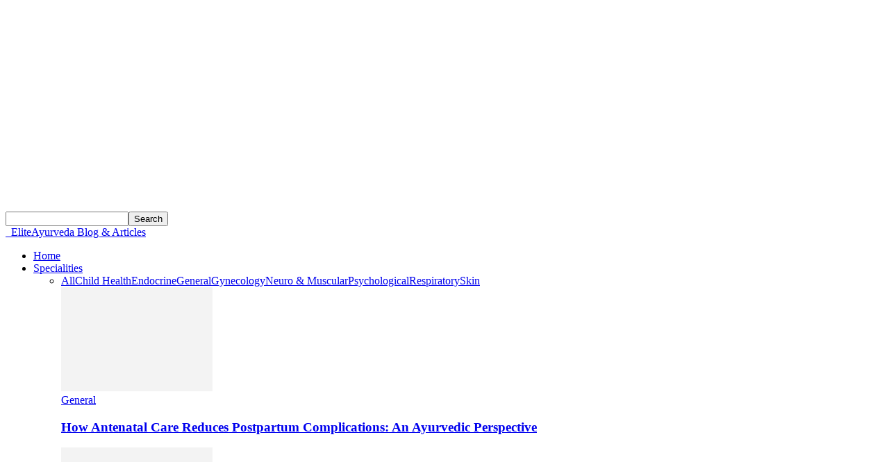

--- FILE ---
content_type: text/html; charset=UTF-8
request_url: https://eliteayurveda.com/blog/category/specialities/endocrine/page/3/
body_size: 19259
content:
<!doctype html >
<!--[if IE 8]>    <html class="ie8" lang="en"> <![endif]-->
<!--[if IE 9]>    <html class="ie9" lang="en"> <![endif]-->
<!--[if gt IE 8]><!--> <html lang="en-US" prefix="og: https://ogp.me/ns#"> <!--<![endif]-->
<head>
    <title>Endocrine Archives - Page 3 of 3 - EliteAyurveda Blog &amp; Articles</title>
    <meta charset="UTF-8" />
    <meta name="viewport" content="width=device-width, initial-scale=1.0">
    <link rel="pingback" href="https://eliteayurveda.com/blog/xmlrpc.php" />
    <link rel="icon" type="image/png" href="http://eliteayurveda.com/blog/wp-content/uploads/2020/10/16x16.png">
<!-- Search Engine Optimization by Rank Math - https://rankmath.com/ -->
<meta name="robots" content="follow, index, max-snippet:-1, max-video-preview:-1, max-image-preview:large"/>
<link rel="canonical" href="https://eliteayurveda.com/blog/category/specialities/endocrine/page/3/" />
<link rel="prev" href="https://eliteayurveda.com/blog/category/specialities/endocrine/page/2/" />
<meta property="og:locale" content="en_US" />
<meta property="og:type" content="article" />
<meta property="og:title" content="Endocrine Archives - Page 3 of 3 - EliteAyurveda Blog &amp; Articles" />
<meta property="og:url" content="https://eliteayurveda.com/blog/category/specialities/endocrine/page/3/" />
<meta property="og:site_name" content="Elite Ayurveda® | The Specialist Clinic | Curated Articles" />
<meta property="article:publisher" content="https://www.facebook.com/eliteayurveda" />
<meta name="twitter:card" content="summary_large_image" />
<meta name="twitter:title" content="Endocrine Archives - Page 3 of 3 - EliteAyurveda Blog &amp; Articles" />
<meta name="twitter:site" content="@eliteayurveda" />
<meta name="twitter:label1" content="Posts" />
<meta name="twitter:data1" content="30" />
<script type="application/ld+json" class="rank-math-schema">{"@context":"https://schema.org","@graph":[{"@type":"Place","@id":"https://eliteayurveda.com/blog/#place","address":{"@type":"PostalAddress","streetAddress":"no 9, 9th main","addressLocality":"Banashankari 2nd stage","addressRegion":"Bangalore","postalCode":"560070","addressCountry":"India"}},{"@type":"Hospital","@id":"https://eliteayurveda.com/blog/#organization","name":"EliteAyurveda","url":"https://eliteayurveda.com/blog","sameAs":["https://www.facebook.com/eliteayurveda","https://twitter.com/eliteayurveda"],"email":"care@eliteayurveda.com","address":{"@type":"PostalAddress","streetAddress":"no 9, 9th main","addressLocality":"Banashankari 2nd stage","addressRegion":"Bangalore","postalCode":"560070","addressCountry":"India"},"logo":{"@type":"ImageObject","@id":"https://eliteayurveda.com/blog/#logo","url":"https://eliteayurveda.com/blog/wp-content/uploads/2023/03/272x90.png","contentUrl":"https://eliteayurveda.com/blog/wp-content/uploads/2023/03/272x90.png","caption":"Elite Ayurveda\u00ae | The Specialist Clinic | Curated Articles","inLanguage":"en-US","width":"272","height":"90"},"openingHours":["Monday,Tuesday,Wednesday,Thursday,Friday,Saturday,Sunday 09:00-17:00"],"description":"Get comprehensive Ayurvedic Treatment at Elite Ayurveda\u00ae with online consultation services by our Awarded Specialist Ayurvedic Doctors. Our specialist clinic offers personalized, holistic care for a variety of health conditions.","legalName":"Elite Ayurveda Services Pvt Ltd","foundingDate":"2000","location":{"@id":"https://eliteayurveda.com/blog/#place"},"image":{"@id":"https://eliteayurveda.com/blog/#logo"},"telephone":"+918884722246"},{"@type":"WebSite","@id":"https://eliteayurveda.com/blog/#website","url":"https://eliteayurveda.com/blog","name":"Elite Ayurveda\u00ae | The Specialist Clinic | Curated Articles","alternateName":"Elite Ayurveda\u00ae | Curated Articles","publisher":{"@id":"https://eliteayurveda.com/blog/#organization"},"inLanguage":"en-US"},{"@type":"CollectionPage","@id":"https://eliteayurveda.com/blog/category/specialities/endocrine/page/3/#webpage","url":"https://eliteayurveda.com/blog/category/specialities/endocrine/page/3/","name":"Endocrine Archives - Page 3 of 3 - EliteAyurveda Blog &amp; Articles","isPartOf":{"@id":"https://eliteayurveda.com/blog/#website"},"inLanguage":"en-US"}]}</script>
<!-- /Rank Math WordPress SEO plugin -->

<link rel='dns-prefetch' href='//fonts.googleapis.com' />
<link rel="alternate" type="application/rss+xml" title="EliteAyurveda Blog &amp; Articles &raquo; Feed" href="https://eliteayurveda.com/blog/feed/" />
<link rel="alternate" type="application/rss+xml" title="EliteAyurveda Blog &amp; Articles &raquo; Comments Feed" href="https://eliteayurveda.com/blog/comments/feed/" />
<link rel="alternate" type="application/rss+xml" title="EliteAyurveda Blog &amp; Articles &raquo; Endocrine Category Feed" href="https://eliteayurveda.com/blog/category/specialities/endocrine/feed/" />
<style id='wp-img-auto-sizes-contain-inline-css' type='text/css'>
img:is([sizes=auto i],[sizes^="auto," i]){contain-intrinsic-size:3000px 1500px}
/*# sourceURL=wp-img-auto-sizes-contain-inline-css */
</style>
<style id='wp-emoji-styles-inline-css' type='text/css'>

	img.wp-smiley, img.emoji {
		display: inline !important;
		border: none !important;
		box-shadow: none !important;
		height: 1em !important;
		width: 1em !important;
		margin: 0 0.07em !important;
		vertical-align: -0.1em !important;
		background: none !important;
		padding: 0 !important;
	}
/*# sourceURL=wp-emoji-styles-inline-css */
</style>
<style id='classic-theme-styles-inline-css' type='text/css'>
/*! This file is auto-generated */
.wp-block-button__link{color:#fff;background-color:#32373c;border-radius:9999px;box-shadow:none;text-decoration:none;padding:calc(.667em + 2px) calc(1.333em + 2px);font-size:1.125em}.wp-block-file__button{background:#32373c;color:#fff;text-decoration:none}
/*# sourceURL=/wp-includes/css/classic-themes.min.css */
</style>
<link rel='stylesheet' id='td-plugin-multi-purpose-css' href='https://eliteayurveda.com/blog/wp-content/plugins/td-composer/td-multi-purpose/style.css?ver=7cd248d7ca13c255207c3f8b916c3f00' type='text/css' media='all' />
<link rel='stylesheet' id='google-fonts-style-css' href='https://fonts.googleapis.com/css?family=Lato%3A400%7COpen+Sans%3A400%2C600%2C700%7CRoboto%3A400%2C600%2C700&#038;display=swap&#038;ver=12.7.3' type='text/css' media='all' />
<link rel='stylesheet' id='td-theme-css' href='https://eliteayurveda.com/blog/wp-content/themes/Newspaper/style.css?ver=12.7.3' type='text/css' media='all' />
<style id='td-theme-inline-css' type='text/css'>@media (max-width:767px){.td-header-desktop-wrap{display:none}}@media (min-width:767px){.td-header-mobile-wrap{display:none}}</style>
<link rel='stylesheet' id='td-legacy-framework-front-style-css' href='https://eliteayurveda.com/blog/wp-content/plugins/td-composer/legacy/Newspaper/assets/css/td_legacy_main.css?ver=7cd248d7ca13c255207c3f8b916c3f00' type='text/css' media='all' />
<link rel='stylesheet' id='td-standard-pack-framework-front-style-css' href='https://eliteayurveda.com/blog/wp-content/plugins/td-standard-pack/Newspaper/assets/css/td_standard_pack_main.css?ver=c12e6da63ed2f212e87e44e5e9b9a302' type='text/css' media='all' />
<link rel='stylesheet' id='td-theme-demo-style-css' href='https://eliteayurveda.com/blog/wp-content/plugins/td-composer/legacy/Newspaper/includes/demos/medicine/demo_style.css?ver=12.7.3' type='text/css' media='all' />
<link rel='stylesheet' id='tdb_style_cloud_templates_front-css' href='https://eliteayurveda.com/blog/wp-content/plugins/td-cloud-library/assets/css/tdb_main.css?ver=6127d3b6131f900b2e62bb855b13dc3b' type='text/css' media='all' />
<script type="text/javascript" src="https://eliteayurveda.com/blog/wp-includes/js/jquery/jquery.min.js?ver=3.7.1" id="jquery-core-js"></script>
<script type="text/javascript" src="https://eliteayurveda.com/blog/wp-includes/js/jquery/jquery-migrate.min.js?ver=3.4.1" id="jquery-migrate-js"></script>
<link rel="https://api.w.org/" href="https://eliteayurveda.com/blog/wp-json/" /><link rel="alternate" title="JSON" type="application/json" href="https://eliteayurveda.com/blog/wp-json/wp/v2/categories/77" /><link rel="EditURI" type="application/rsd+xml" title="RSD" href="https://eliteayurveda.com/blog/xmlrpc.php?rsd" />
<meta name="generator" content="WordPress 6.9" />
    <script>
        window.tdb_global_vars = {"wpRestUrl":"https:\/\/eliteayurveda.com\/blog\/wp-json\/","permalinkStructure":"\/%postname%\/"};
        window.tdb_p_autoload_vars = {"isAjax":false,"isAdminBarShowing":false};
    </script>
    
    <style id="tdb-global-colors">:root{--accent-color:#fff}</style>

    
	<script type="text/javascript" id="google_gtagjs" src="https://www.googletagmanager.com/gtag/js?id=G-YSM4XZCKT8" async="async"></script>
<script type="text/javascript" id="google_gtagjs-inline">
/* <![CDATA[ */
window.dataLayer = window.dataLayer || [];function gtag(){dataLayer.push(arguments);}gtag('set', 'linker', {"domains":["eliteayurveda.com"]} );gtag('js', new Date());gtag('config', 'G-YSM4XZCKT8', {} );
/* ]]> */
</script>

<!-- JS generated by theme -->

<script type="text/javascript" id="td-generated-header-js">
    
    

	    var tdBlocksArray = []; //here we store all the items for the current page

	    // td_block class - each ajax block uses a object of this class for requests
	    function tdBlock() {
		    this.id = '';
		    this.block_type = 1; //block type id (1-234 etc)
		    this.atts = '';
		    this.td_column_number = '';
		    this.td_current_page = 1; //
		    this.post_count = 0; //from wp
		    this.found_posts = 0; //from wp
		    this.max_num_pages = 0; //from wp
		    this.td_filter_value = ''; //current live filter value
		    this.is_ajax_running = false;
		    this.td_user_action = ''; // load more or infinite loader (used by the animation)
		    this.header_color = '';
		    this.ajax_pagination_infinite_stop = ''; //show load more at page x
	    }

        // td_js_generator - mini detector
        ( function () {
            var htmlTag = document.getElementsByTagName("html")[0];

	        if ( navigator.userAgent.indexOf("MSIE 10.0") > -1 ) {
                htmlTag.className += ' ie10';
            }

            if ( !!navigator.userAgent.match(/Trident.*rv\:11\./) ) {
                htmlTag.className += ' ie11';
            }

	        if ( navigator.userAgent.indexOf("Edge") > -1 ) {
                htmlTag.className += ' ieEdge';
            }

            if ( /(iPad|iPhone|iPod)/g.test(navigator.userAgent) ) {
                htmlTag.className += ' td-md-is-ios';
            }

            var user_agent = navigator.userAgent.toLowerCase();
            if ( user_agent.indexOf("android") > -1 ) {
                htmlTag.className += ' td-md-is-android';
            }

            if ( -1 !== navigator.userAgent.indexOf('Mac OS X')  ) {
                htmlTag.className += ' td-md-is-os-x';
            }

            if ( /chrom(e|ium)/.test(navigator.userAgent.toLowerCase()) ) {
               htmlTag.className += ' td-md-is-chrome';
            }

            if ( -1 !== navigator.userAgent.indexOf('Firefox') ) {
                htmlTag.className += ' td-md-is-firefox';
            }

            if ( -1 !== navigator.userAgent.indexOf('Safari') && -1 === navigator.userAgent.indexOf('Chrome') ) {
                htmlTag.className += ' td-md-is-safari';
            }

            if( -1 !== navigator.userAgent.indexOf('IEMobile') ){
                htmlTag.className += ' td-md-is-iemobile';
            }

        })();

        var tdLocalCache = {};

        ( function () {
            "use strict";

            tdLocalCache = {
                data: {},
                remove: function (resource_id) {
                    delete tdLocalCache.data[resource_id];
                },
                exist: function (resource_id) {
                    return tdLocalCache.data.hasOwnProperty(resource_id) && tdLocalCache.data[resource_id] !== null;
                },
                get: function (resource_id) {
                    return tdLocalCache.data[resource_id];
                },
                set: function (resource_id, cachedData) {
                    tdLocalCache.remove(resource_id);
                    tdLocalCache.data[resource_id] = cachedData;
                }
            };
        })();

    
    
var td_viewport_interval_list=[{"limitBottom":767,"sidebarWidth":228},{"limitBottom":1018,"sidebarWidth":300},{"limitBottom":1140,"sidebarWidth":324}];
var td_animation_stack_effect="type0";
var tds_animation_stack=true;
var td_animation_stack_specific_selectors=".entry-thumb, img, .td-lazy-img";
var td_animation_stack_general_selectors=".td-animation-stack img, .td-animation-stack .entry-thumb, .post img, .td-animation-stack .td-lazy-img";
var tdc_is_installed="yes";
var tdc_domain_active=false;
var td_ajax_url="https:\/\/eliteayurveda.com\/blog\/wp-admin\/admin-ajax.php?td_theme_name=Newspaper&v=12.7.3";
var td_get_template_directory_uri="https:\/\/eliteayurveda.com\/blog\/wp-content\/plugins\/td-composer\/legacy\/common";
var tds_snap_menu="snap";
var tds_logo_on_sticky="";
var tds_header_style="tdm_header_style_1";
var td_please_wait="Please wait...";
var td_email_user_pass_incorrect="User or password incorrect!";
var td_email_user_incorrect="Email or username incorrect!";
var td_email_incorrect="Email incorrect!";
var td_user_incorrect="Username incorrect!";
var td_email_user_empty="Email or username empty!";
var td_pass_empty="Pass empty!";
var td_pass_pattern_incorrect="Invalid Pass Pattern!";
var td_retype_pass_incorrect="Retyped Pass incorrect!";
var tds_more_articles_on_post_enable="";
var tds_more_articles_on_post_time_to_wait="";
var tds_more_articles_on_post_pages_distance_from_top=0;
var tds_captcha="";
var tds_theme_color_site_wide="#00652d";
var tds_smart_sidebar="enabled";
var tdThemeName="Newspaper";
var tdThemeNameWl="Newspaper";
var td_magnific_popup_translation_tPrev="Previous (Left arrow key)";
var td_magnific_popup_translation_tNext="Next (Right arrow key)";
var td_magnific_popup_translation_tCounter="%curr% of %total%";
var td_magnific_popup_translation_ajax_tError="The content from %url% could not be loaded.";
var td_magnific_popup_translation_image_tError="The image #%curr% could not be loaded.";
var tdBlockNonce="56a3a01333";
var tdMobileMenu="enabled";
var tdMobileSearch="enabled";
var tdDateNamesI18n={"month_names":["January","February","March","April","May","June","July","August","September","October","November","December"],"month_names_short":["Jan","Feb","Mar","Apr","May","Jun","Jul","Aug","Sep","Oct","Nov","Dec"],"day_names":["Sunday","Monday","Tuesday","Wednesday","Thursday","Friday","Saturday"],"day_names_short":["Sun","Mon","Tue","Wed","Thu","Fri","Sat"]};
var tdb_modal_confirm="Save";
var tdb_modal_cancel="Cancel";
var tdb_modal_confirm_alt="Yes";
var tdb_modal_cancel_alt="No";
var td_deploy_mode="deploy";
var td_ad_background_click_link="";
var td_ad_background_click_target="";
</script>




<script type="application/ld+json">
    {
        "@context": "https://schema.org",
        "@type": "BreadcrumbList",
        "itemListElement": [
            {
                "@type": "ListItem",
                "position": 1,
                "item": {
                    "@type": "WebSite",
                    "@id": "https://eliteayurveda.com/blog/",
                    "name": "Home"
                }
            },
            {
                "@type": "ListItem",
                "position": 2,
                    "item": {
                    "@type": "WebPage",
                    "@id": "https://eliteayurveda.com/blog/category/specialities/",
                    "name": "Specialities"
                }
            }
            ,{
                "@type": "ListItem",
                "position": 3,
                    "item": {
                    "@type": "WebPage",
                    "@id": "https://eliteayurveda.com/blog/category/specialities/endocrine/",
                    "name": "Endocrine"                                
                }
            }
            ,{
                "@type": "ListItem",
                "position": 4,
                    "item": {
                    "@type": "WebPage",
                    "@id": "",
                    "name": "Page 3"                                
                }
            }    
        ]
    }
</script>

<!-- Button style compiled by theme -->

<style>.tdm-btn-style1{background-color:#00652d}.tdm-btn-style2:before{border-color:#00652d}.tdm-btn-style2{color:#00652d}.tdm-btn-style3{-webkit-box-shadow:0 2px 16px #00652d;-moz-box-shadow:0 2px 16px #00652d;box-shadow:0 2px 16px #00652d}.tdm-btn-style3:hover{-webkit-box-shadow:0 4px 26px #00652d;-moz-box-shadow:0 4px 26px #00652d;box-shadow:0 4px 26px #00652d}</style>

	<style id="tdw-css-placeholder"></style><style id='global-styles-inline-css' type='text/css'>
:root{--wp--preset--aspect-ratio--square: 1;--wp--preset--aspect-ratio--4-3: 4/3;--wp--preset--aspect-ratio--3-4: 3/4;--wp--preset--aspect-ratio--3-2: 3/2;--wp--preset--aspect-ratio--2-3: 2/3;--wp--preset--aspect-ratio--16-9: 16/9;--wp--preset--aspect-ratio--9-16: 9/16;--wp--preset--color--black: #000000;--wp--preset--color--cyan-bluish-gray: #abb8c3;--wp--preset--color--white: #ffffff;--wp--preset--color--pale-pink: #f78da7;--wp--preset--color--vivid-red: #cf2e2e;--wp--preset--color--luminous-vivid-orange: #ff6900;--wp--preset--color--luminous-vivid-amber: #fcb900;--wp--preset--color--light-green-cyan: #7bdcb5;--wp--preset--color--vivid-green-cyan: #00d084;--wp--preset--color--pale-cyan-blue: #8ed1fc;--wp--preset--color--vivid-cyan-blue: #0693e3;--wp--preset--color--vivid-purple: #9b51e0;--wp--preset--gradient--vivid-cyan-blue-to-vivid-purple: linear-gradient(135deg,rgb(6,147,227) 0%,rgb(155,81,224) 100%);--wp--preset--gradient--light-green-cyan-to-vivid-green-cyan: linear-gradient(135deg,rgb(122,220,180) 0%,rgb(0,208,130) 100%);--wp--preset--gradient--luminous-vivid-amber-to-luminous-vivid-orange: linear-gradient(135deg,rgb(252,185,0) 0%,rgb(255,105,0) 100%);--wp--preset--gradient--luminous-vivid-orange-to-vivid-red: linear-gradient(135deg,rgb(255,105,0) 0%,rgb(207,46,46) 100%);--wp--preset--gradient--very-light-gray-to-cyan-bluish-gray: linear-gradient(135deg,rgb(238,238,238) 0%,rgb(169,184,195) 100%);--wp--preset--gradient--cool-to-warm-spectrum: linear-gradient(135deg,rgb(74,234,220) 0%,rgb(151,120,209) 20%,rgb(207,42,186) 40%,rgb(238,44,130) 60%,rgb(251,105,98) 80%,rgb(254,248,76) 100%);--wp--preset--gradient--blush-light-purple: linear-gradient(135deg,rgb(255,206,236) 0%,rgb(152,150,240) 100%);--wp--preset--gradient--blush-bordeaux: linear-gradient(135deg,rgb(254,205,165) 0%,rgb(254,45,45) 50%,rgb(107,0,62) 100%);--wp--preset--gradient--luminous-dusk: linear-gradient(135deg,rgb(255,203,112) 0%,rgb(199,81,192) 50%,rgb(65,88,208) 100%);--wp--preset--gradient--pale-ocean: linear-gradient(135deg,rgb(255,245,203) 0%,rgb(182,227,212) 50%,rgb(51,167,181) 100%);--wp--preset--gradient--electric-grass: linear-gradient(135deg,rgb(202,248,128) 0%,rgb(113,206,126) 100%);--wp--preset--gradient--midnight: linear-gradient(135deg,rgb(2,3,129) 0%,rgb(40,116,252) 100%);--wp--preset--font-size--small: 11px;--wp--preset--font-size--medium: 20px;--wp--preset--font-size--large: 32px;--wp--preset--font-size--x-large: 42px;--wp--preset--font-size--regular: 15px;--wp--preset--font-size--larger: 50px;--wp--preset--spacing--20: 0.44rem;--wp--preset--spacing--30: 0.67rem;--wp--preset--spacing--40: 1rem;--wp--preset--spacing--50: 1.5rem;--wp--preset--spacing--60: 2.25rem;--wp--preset--spacing--70: 3.38rem;--wp--preset--spacing--80: 5.06rem;--wp--preset--shadow--natural: 6px 6px 9px rgba(0, 0, 0, 0.2);--wp--preset--shadow--deep: 12px 12px 50px rgba(0, 0, 0, 0.4);--wp--preset--shadow--sharp: 6px 6px 0px rgba(0, 0, 0, 0.2);--wp--preset--shadow--outlined: 6px 6px 0px -3px rgb(255, 255, 255), 6px 6px rgb(0, 0, 0);--wp--preset--shadow--crisp: 6px 6px 0px rgb(0, 0, 0);}:where(.is-layout-flex){gap: 0.5em;}:where(.is-layout-grid){gap: 0.5em;}body .is-layout-flex{display: flex;}.is-layout-flex{flex-wrap: wrap;align-items: center;}.is-layout-flex > :is(*, div){margin: 0;}body .is-layout-grid{display: grid;}.is-layout-grid > :is(*, div){margin: 0;}:where(.wp-block-columns.is-layout-flex){gap: 2em;}:where(.wp-block-columns.is-layout-grid){gap: 2em;}:where(.wp-block-post-template.is-layout-flex){gap: 1.25em;}:where(.wp-block-post-template.is-layout-grid){gap: 1.25em;}.has-black-color{color: var(--wp--preset--color--black) !important;}.has-cyan-bluish-gray-color{color: var(--wp--preset--color--cyan-bluish-gray) !important;}.has-white-color{color: var(--wp--preset--color--white) !important;}.has-pale-pink-color{color: var(--wp--preset--color--pale-pink) !important;}.has-vivid-red-color{color: var(--wp--preset--color--vivid-red) !important;}.has-luminous-vivid-orange-color{color: var(--wp--preset--color--luminous-vivid-orange) !important;}.has-luminous-vivid-amber-color{color: var(--wp--preset--color--luminous-vivid-amber) !important;}.has-light-green-cyan-color{color: var(--wp--preset--color--light-green-cyan) !important;}.has-vivid-green-cyan-color{color: var(--wp--preset--color--vivid-green-cyan) !important;}.has-pale-cyan-blue-color{color: var(--wp--preset--color--pale-cyan-blue) !important;}.has-vivid-cyan-blue-color{color: var(--wp--preset--color--vivid-cyan-blue) !important;}.has-vivid-purple-color{color: var(--wp--preset--color--vivid-purple) !important;}.has-black-background-color{background-color: var(--wp--preset--color--black) !important;}.has-cyan-bluish-gray-background-color{background-color: var(--wp--preset--color--cyan-bluish-gray) !important;}.has-white-background-color{background-color: var(--wp--preset--color--white) !important;}.has-pale-pink-background-color{background-color: var(--wp--preset--color--pale-pink) !important;}.has-vivid-red-background-color{background-color: var(--wp--preset--color--vivid-red) !important;}.has-luminous-vivid-orange-background-color{background-color: var(--wp--preset--color--luminous-vivid-orange) !important;}.has-luminous-vivid-amber-background-color{background-color: var(--wp--preset--color--luminous-vivid-amber) !important;}.has-light-green-cyan-background-color{background-color: var(--wp--preset--color--light-green-cyan) !important;}.has-vivid-green-cyan-background-color{background-color: var(--wp--preset--color--vivid-green-cyan) !important;}.has-pale-cyan-blue-background-color{background-color: var(--wp--preset--color--pale-cyan-blue) !important;}.has-vivid-cyan-blue-background-color{background-color: var(--wp--preset--color--vivid-cyan-blue) !important;}.has-vivid-purple-background-color{background-color: var(--wp--preset--color--vivid-purple) !important;}.has-black-border-color{border-color: var(--wp--preset--color--black) !important;}.has-cyan-bluish-gray-border-color{border-color: var(--wp--preset--color--cyan-bluish-gray) !important;}.has-white-border-color{border-color: var(--wp--preset--color--white) !important;}.has-pale-pink-border-color{border-color: var(--wp--preset--color--pale-pink) !important;}.has-vivid-red-border-color{border-color: var(--wp--preset--color--vivid-red) !important;}.has-luminous-vivid-orange-border-color{border-color: var(--wp--preset--color--luminous-vivid-orange) !important;}.has-luminous-vivid-amber-border-color{border-color: var(--wp--preset--color--luminous-vivid-amber) !important;}.has-light-green-cyan-border-color{border-color: var(--wp--preset--color--light-green-cyan) !important;}.has-vivid-green-cyan-border-color{border-color: var(--wp--preset--color--vivid-green-cyan) !important;}.has-pale-cyan-blue-border-color{border-color: var(--wp--preset--color--pale-cyan-blue) !important;}.has-vivid-cyan-blue-border-color{border-color: var(--wp--preset--color--vivid-cyan-blue) !important;}.has-vivid-purple-border-color{border-color: var(--wp--preset--color--vivid-purple) !important;}.has-vivid-cyan-blue-to-vivid-purple-gradient-background{background: var(--wp--preset--gradient--vivid-cyan-blue-to-vivid-purple) !important;}.has-light-green-cyan-to-vivid-green-cyan-gradient-background{background: var(--wp--preset--gradient--light-green-cyan-to-vivid-green-cyan) !important;}.has-luminous-vivid-amber-to-luminous-vivid-orange-gradient-background{background: var(--wp--preset--gradient--luminous-vivid-amber-to-luminous-vivid-orange) !important;}.has-luminous-vivid-orange-to-vivid-red-gradient-background{background: var(--wp--preset--gradient--luminous-vivid-orange-to-vivid-red) !important;}.has-very-light-gray-to-cyan-bluish-gray-gradient-background{background: var(--wp--preset--gradient--very-light-gray-to-cyan-bluish-gray) !important;}.has-cool-to-warm-spectrum-gradient-background{background: var(--wp--preset--gradient--cool-to-warm-spectrum) !important;}.has-blush-light-purple-gradient-background{background: var(--wp--preset--gradient--blush-light-purple) !important;}.has-blush-bordeaux-gradient-background{background: var(--wp--preset--gradient--blush-bordeaux) !important;}.has-luminous-dusk-gradient-background{background: var(--wp--preset--gradient--luminous-dusk) !important;}.has-pale-ocean-gradient-background{background: var(--wp--preset--gradient--pale-ocean) !important;}.has-electric-grass-gradient-background{background: var(--wp--preset--gradient--electric-grass) !important;}.has-midnight-gradient-background{background: var(--wp--preset--gradient--midnight) !important;}.has-small-font-size{font-size: var(--wp--preset--font-size--small) !important;}.has-medium-font-size{font-size: var(--wp--preset--font-size--medium) !important;}.has-large-font-size{font-size: var(--wp--preset--font-size--large) !important;}.has-x-large-font-size{font-size: var(--wp--preset--font-size--x-large) !important;}
/*# sourceURL=global-styles-inline-css */
</style>
</head>

<body class="archive paged category category-endocrine category-77 paged-3 category-paged-3 wp-theme-Newspaper td-standard-pack global-block-template-1 td-medicine td_category_template_4 td_category_top_posts_style_disable td-animation-stack-type0 td-full-layout" itemscope="itemscope" itemtype="https://schema.org/WebPage">

<div class="td-scroll-up" data-style="style1"><i class="td-icon-menu-up"></i></div>
    <div class="td-menu-background" style="visibility:hidden"></div>
<div id="td-mobile-nav" style="visibility:hidden">
    <div class="td-mobile-container">
        <!-- mobile menu top section -->
        <div class="td-menu-socials-wrap">
            <!-- socials -->
            <div class="td-menu-socials">
                
        <span class="td-social-icon-wrap">
            <a target="_blank" href="https://www.facebook.com/eliteayurveda" title="Facebook">
                <i class="td-icon-font td-icon-facebook"></i>
                <span style="display: none">Facebook</span>
            </a>
        </span>
        <span class="td-social-icon-wrap">
            <a target="_blank" href="https://www.instagram.com/eliteayurvedablr/" title="Instagram">
                <i class="td-icon-font td-icon-instagram"></i>
                <span style="display: none">Instagram</span>
            </a>
        </span>
        <span class="td-social-icon-wrap">
            <a target="_blank" href="https://twitter.com/eliteayurveda" title="Twitter">
                <i class="td-icon-font td-icon-twitter"></i>
                <span style="display: none">Twitter</span>
            </a>
        </span>
        <span class="td-social-icon-wrap">
            <a target="_blank" href="https://www.youtube.com/channel/UCXJ2V2ewe94DI1DWnVJQ4hQ" title="Youtube">
                <i class="td-icon-font td-icon-youtube"></i>
                <span style="display: none">Youtube</span>
            </a>
        </span>            </div>
            <!-- close button -->
            <div class="td-mobile-close">
                <span><i class="td-icon-close-mobile"></i></span>
            </div>
        </div>

        <!-- login section -->
        
        <!-- menu section -->
        <div class="td-mobile-content">
            <div class="menu-td-demo-header-menu-container"><ul id="menu-td-demo-header-menu" class="td-mobile-main-menu"><li id="menu-item-483" class="menu-item menu-item-type-post_type menu-item-object-page menu-item-home menu-item-first menu-item-483"><a href="https://eliteayurveda.com/blog/">Home</a></li>
<li id="menu-item-484" class="menu-item menu-item-type-custom menu-item-object-custom menu-item-has-children menu-item-484"><a href="#">Specialities<i class="td-icon-menu-right td-element-after"></i></a>
<ul class="sub-menu">
	<li id="menu-item-0" class="menu-item-0"><a href="https://eliteayurveda.com/blog/category/specialities/child-health/">Child Health</a></li>
	<li class="menu-item-0"><a href="https://eliteayurveda.com/blog/category/specialities/endocrine/">Endocrine</a></li>
	<li class="menu-item-0"><a href="https://eliteayurveda.com/blog/category/specialities/general/">General</a></li>
	<li class="menu-item-0"><a href="https://eliteayurveda.com/blog/category/specialities/gynecology/">Gynecology</a></li>
	<li class="menu-item-0"><a href="https://eliteayurveda.com/blog/category/specialities/neuro-muscular/">Neuro &amp; Muscular</a></li>
	<li class="menu-item-0"><a href="https://eliteayurveda.com/blog/category/specialities/psychological/">Psychological</a></li>
	<li class="menu-item-0"><a href="https://eliteayurveda.com/blog/category/specialities/respiratory/">Respiratory</a></li>
	<li class="menu-item-0"><a href="https://eliteayurveda.com/blog/category/specialities/skin/">Skin</a></li>
</ul>
</li>
<li id="menu-item-485" class="menu-item menu-item-type-custom menu-item-object-custom menu-item-485"><a href="#">Prevention</a></li>
<li id="menu-item-486" class="menu-item menu-item-type-custom menu-item-object-custom menu-item-486"><a href="#">Wellness</a></li>
<li id="menu-item-487" class="menu-item menu-item-type-custom menu-item-object-custom menu-item-487"><a href="#">Lifestyle</a></li>
<li id="menu-item-488" class="menu-item menu-item-type-custom menu-item-object-custom menu-item-488"><a href="https://eliteayurveda.com/">Main Website</a></li>
</ul></div>        </div>
    </div>

    <!-- register/login section -->
    </div><div class="td-search-background" style="visibility:hidden"></div>
<div class="td-search-wrap-mob" style="visibility:hidden">
	<div class="td-drop-down-search">
		<form method="get" class="td-search-form" action="https://eliteayurveda.com/blog/">
			<!-- close button -->
			<div class="td-search-close">
				<span><i class="td-icon-close-mobile"></i></span>
			</div>
			<div role="search" class="td-search-input">
				<span>Search</span>
				<input id="td-header-search-mob" type="text" value="" name="s" autocomplete="off" />
			</div>
		</form>
		<div id="td-aj-search-mob" class="td-ajax-search-flex"></div>
	</div>
</div>

    <div id="td-outer-wrap" class="td-theme-wrap">
    
        
            <div class="tdc-header-wrap ">

            <!--
Header style multipurpose 1
-->


<div class="td-header-wrap tdm-header tdm-header-style-1 ">
    
    
    <div class="td-header-menu-wrap-full td-container-wrap ">
        <div class="td-header-menu-wrap td-header-gradient td-header-menu-no-search">
            <div class="td-container td-header-row td-header-main-menu">
                <div class="tdm-menu-btns-socials">
            <div class="header-search-wrap">
            <div class="td-search-btns-wrap">
                <a id="td-header-search-button" href="#" aria-label="Search" role="button" class="dropdown-toggle " data-toggle="dropdown"><i class="td-icon-search"></i></a>
                                    <a id="td-header-search-button-mob" href="#" role="button" aria-label="Search" class="dropdown-toggle " data-toggle="dropdown"><i class="td-icon-search"></i></a>
                            </div>

            <div class="td-drop-down-search">
                <form method="get" class="td-search-form" action="https://eliteayurveda.com/blog/">
                    <div role="search" class="td-head-form-search-wrap">
                        <input id="td-header-search" type="text" value="" name="s" autocomplete="off" /><input class="wpb_button wpb_btn-inverse btn" type="submit" id="td-header-search-top" value="Search" />
                    </div>
                </form>
                <div id="td-aj-search"></div>
            </div>
        </div>
    
    
    </div>

<div id="td-header-menu" role="navigation">
        <div id="td-top-mobile-toggle"><a href="#" aria-label="mobile-toggle"><i class="td-icon-font td-icon-mobile"></i></a></div>
        <div class="td-main-menu-logo td-logo-in-menu">
        		<a class="td-mobile-logo td-sticky-disable" aria-label="Logo" href="https://eliteayurveda.com/blog/">
			<img class="td-retina-data" data-retina="http://eliteayurveda.com/blog/wp-content/uploads/2020/10/280x96.png" src="http://eliteayurveda.com/blog/wp-content/uploads/2020/10/140x48.png" alt=""  width="140" height="48"/>
		</a>
			<a class="td-header-logo td-sticky-disable" aria-label="Logo" href="https://eliteayurveda.com/blog/">
			<img class="td-retina-data" data-retina="http://eliteayurveda.com/blog/wp-content/uploads/2020/10/544x180-300x99.png" src="http://eliteayurveda.com/blog/wp-content/uploads/2020/10/272x90.png" alt=""  width="140" height="48"/>
			<span class="td-visual-hidden">EliteAyurveda Blog &amp; Articles</span>
		</a>
	    </div>
    <div class="menu-td-demo-header-menu-container"><ul id="menu-td-demo-header-menu-1" class="sf-menu"><li class="menu-item menu-item-type-post_type menu-item-object-page menu-item-home menu-item-first td-menu-item td-normal-menu menu-item-483"><a href="https://eliteayurveda.com/blog/">Home</a></li>
<li class="menu-item menu-item-type-custom menu-item-object-custom td-menu-item td-mega-menu menu-item-484"><a href="#">Specialities</a>
<ul class="sub-menu">
	<li class="menu-item-0"><div class="td-container-border"><div class="td-mega-grid"><div class="td_block_wrap td_block_mega_menu tdi_1 td_with_ajax_pagination td-pb-border-top td_block_template_1"  data-td-block-uid="tdi_1" ><script>var block_tdi_1 = new tdBlock();
block_tdi_1.id = "tdi_1";
block_tdi_1.atts = '{"limit":4,"td_column_number":3,"ajax_pagination":"next_prev","category_id":"75","show_child_cat":30,"td_ajax_filter_type":"td_category_ids_filter","td_ajax_preloading":"","block_type":"td_block_mega_menu","block_template_id":"","header_color":"","ajax_pagination_infinite_stop":"","offset":"","td_filter_default_txt":"","td_ajax_filter_ids":"","el_class":"","color_preset":"","ajax_pagination_next_prev_swipe":"","border_top":"","css":"","tdc_css":"","class":"tdi_1","tdc_css_class":"tdi_1","tdc_css_class_style":"tdi_1_rand_style"}';
block_tdi_1.td_column_number = "3";
block_tdi_1.block_type = "td_block_mega_menu";
block_tdi_1.post_count = "4";
block_tdi_1.found_posts = "562";
block_tdi_1.header_color = "";
block_tdi_1.ajax_pagination_infinite_stop = "";
block_tdi_1.max_num_pages = "141";
tdBlocksArray.push(block_tdi_1);
</script><div class="td_mega_menu_sub_cats"><div class="block-mega-child-cats"><a class="cur-sub-cat mega-menu-sub-cat-tdi_1" id="tdi_2" data-td_block_id="tdi_1" data-td_filter_value="" href="https://eliteayurveda.com/blog/category/specialities/">All</a><a class="mega-menu-sub-cat-tdi_1"  id="tdi_3" data-td_block_id="tdi_1" data-td_filter_value="88" href="https://eliteayurveda.com/blog/category/specialities/child-health/">Child Health</a><a class="mega-menu-sub-cat-tdi_1"  id="tdi_4" data-td_block_id="tdi_1" data-td_filter_value="77" href="https://eliteayurveda.com/blog/category/specialities/endocrine/">Endocrine</a><a class="mega-menu-sub-cat-tdi_1"  id="tdi_5" data-td_block_id="tdi_1" data-td_filter_value="80" href="https://eliteayurveda.com/blog/category/specialities/general/">General</a><a class="mega-menu-sub-cat-tdi_1"  id="tdi_6" data-td_block_id="tdi_1" data-td_filter_value="78" href="https://eliteayurveda.com/blog/category/specialities/gynecology/">Gynecology</a><a class="mega-menu-sub-cat-tdi_1"  id="tdi_7" data-td_block_id="tdi_1" data-td_filter_value="79" href="https://eliteayurveda.com/blog/category/specialities/neuro-muscular/">Neuro &amp; Muscular</a><a class="mega-menu-sub-cat-tdi_1"  id="tdi_8" data-td_block_id="tdi_1" data-td_filter_value="87" href="https://eliteayurveda.com/blog/category/specialities/psychological/">Psychological</a><a class="mega-menu-sub-cat-tdi_1"  id="tdi_9" data-td_block_id="tdi_1" data-td_filter_value="96" href="https://eliteayurveda.com/blog/category/specialities/respiratory/">Respiratory</a><a class="mega-menu-sub-cat-tdi_1"  id="tdi_10" data-td_block_id="tdi_1" data-td_filter_value="76" href="https://eliteayurveda.com/blog/category/specialities/skin/">Skin</a></div></div><div id=tdi_1 class="td_block_inner"><div class="td-mega-row"><div class="td-mega-span">
        <div class="td_module_mega_menu td-animation-stack td_mod_mega_menu">
            <div class="td-module-image">
                <div class="td-module-thumb"><a href="https://eliteayurveda.com/blog/how-antenatal-care-reduces-postpartum-complications-an-ayurvedic-perspective/"  rel="bookmark" class="td-image-wrap " title="How Antenatal Care Reduces Postpartum Complications: An Ayurvedic Perspective" ><img class="entry-thumb" src="[data-uri]" alt="How Antenatal Care Reduces Postpartum Complications: An Ayurvedic Perspective" title="How Antenatal Care Reduces Postpartum Complications: An Ayurvedic Perspective" data-type="image_tag" data-img-url="https://eliteayurveda.com/blog/wp-content/uploads/2024/10/l-intro-1668796051-218x150.jpg"  width="218" height="150" /></a></div>                <a href="https://eliteayurveda.com/blog/category/specialities/general/" class="td-post-category" >General</a>            </div>

            <div class="item-details">
                <h3 class="entry-title td-module-title"><a href="https://eliteayurveda.com/blog/how-antenatal-care-reduces-postpartum-complications-an-ayurvedic-perspective/"  rel="bookmark" title="How Antenatal Care Reduces Postpartum Complications: An Ayurvedic Perspective">How Antenatal Care Reduces Postpartum Complications: An Ayurvedic Perspective</a></h3>            </div>
        </div>
        </div><div class="td-mega-span">
        <div class="td_module_mega_menu td-animation-stack td_mod_mega_menu">
            <div class="td-module-image">
                <div class="td-module-thumb"><a href="https://eliteayurveda.com/blog/introduction-to-ayurveda-how-it-can-help-with-hidradenitis-suppurativa/"  rel="bookmark" class="td-image-wrap " title="Introduction to Ayurveda: How It Can Help with Hidradenitis Suppurativa" ><img class="entry-thumb" src="[data-uri]" alt="Ayurveda and Hidradenitis Suppurativa" title="Introduction to Ayurveda: How It Can Help with Hidradenitis Suppurativa" data-type="image_tag" data-img-url="https://eliteayurveda.com/blog/wp-content/uploads/2024/09/Hidradenitis-suppurativa-treatment-218x150.jpeg"  width="218" height="150" /></a></div>                <a href="https://eliteayurveda.com/blog/category/specialities/general/" class="td-post-category" >General</a>            </div>

            <div class="item-details">
                <h3 class="entry-title td-module-title"><a href="https://eliteayurveda.com/blog/introduction-to-ayurveda-how-it-can-help-with-hidradenitis-suppurativa/"  rel="bookmark" title="Introduction to Ayurveda: How It Can Help with Hidradenitis Suppurativa">Introduction to Ayurveda: How It Can Help with Hidradenitis Suppurativa</a></h3>            </div>
        </div>
        </div><div class="td-mega-span">
        <div class="td_module_mega_menu td-animation-stack td_mod_mega_menu">
            <div class="td-module-image">
                <div class="td-module-thumb"><a href="https://eliteayurveda.com/blog/the-interrelation-between-skin-and-gut-health/"  rel="bookmark" class="td-image-wrap " title="The Interrelation Between Skin and Gut Health" ><img class="entry-thumb" src="[data-uri]" alt="" title="The Interrelation Between Skin and Gut Health" data-type="image_tag" data-img-url="https://eliteayurveda.com/blog/wp-content/uploads/2024/08/healthy-gut-218x150.jpeg"  width="218" height="150" /></a></div>                <a href="https://eliteayurveda.com/blog/category/specialities/general/" class="td-post-category" >General</a>            </div>

            <div class="item-details">
                <h3 class="entry-title td-module-title"><a href="https://eliteayurveda.com/blog/the-interrelation-between-skin-and-gut-health/"  rel="bookmark" title="The Interrelation Between Skin and Gut Health">The Interrelation Between Skin and Gut Health</a></h3>            </div>
        </div>
        </div><div class="td-mega-span">
        <div class="td_module_mega_menu td-animation-stack td_mod_mega_menu">
            <div class="td-module-image">
                <div class="td-module-thumb"><a href="https://eliteayurveda.com/blog/the-impact-of-environmental-triggers-on-ichthyosis-vulgaris/"  rel="bookmark" class="td-image-wrap " title="The Impact of Environmental Triggers on Ichthyosis Vulgaris" ><img class="entry-thumb" src="[data-uri]" alt="" title="The Impact of Environmental Triggers on Ichthyosis Vulgaris" data-type="image_tag" data-img-url="https://eliteayurveda.com/blog/wp-content/uploads/2024/08/pikaso_texttoimage_Environmental-Triggers-on-skin-1-218x150.jpeg"  width="218" height="150" /></a></div>                <a href="https://eliteayurveda.com/blog/category/specialities/general/" class="td-post-category" >General</a>            </div>

            <div class="item-details">
                <h3 class="entry-title td-module-title"><a href="https://eliteayurveda.com/blog/the-impact-of-environmental-triggers-on-ichthyosis-vulgaris/"  rel="bookmark" title="The Impact of Environmental Triggers on Ichthyosis Vulgaris">The Impact of Environmental Triggers on Ichthyosis Vulgaris</a></h3>            </div>
        </div>
        </div></div></div><div class="td-next-prev-wrap"><a href="#" class="td-ajax-prev-page ajax-page-disabled" aria-label="prev-page" id="prev-page-tdi_1" data-td_block_id="tdi_1"><i class="td-next-prev-icon td-icon-font td-icon-menu-left"></i></a><a href="#"  class="td-ajax-next-page" aria-label="next-page" id="next-page-tdi_1" data-td_block_id="tdi_1"><i class="td-next-prev-icon td-icon-font td-icon-menu-right"></i></a></div><div class="clearfix"></div></div> <!-- ./block1 --></div></div></li>
</ul>
</li>
<li class="menu-item menu-item-type-custom menu-item-object-custom td-menu-item td-mega-menu menu-item-485"><a href="#">Prevention</a>
<ul class="sub-menu">
	<li class="menu-item-0"><div class="td-container-border"><div class="td-mega-grid"><div class="td_block_wrap td_block_mega_menu tdi_11 td-no-subcats td_with_ajax_pagination td-pb-border-top td_block_template_1"  data-td-block-uid="tdi_11" ><script>var block_tdi_11 = new tdBlock();
block_tdi_11.id = "tdi_11";
block_tdi_11.atts = '{"limit":"5","td_column_number":3,"ajax_pagination":"next_prev","category_id":"81","show_child_cat":30,"td_ajax_filter_type":"td_category_ids_filter","td_ajax_preloading":"","block_type":"td_block_mega_menu","block_template_id":"","header_color":"","ajax_pagination_infinite_stop":"","offset":"","td_filter_default_txt":"","td_ajax_filter_ids":"","el_class":"","color_preset":"","ajax_pagination_next_prev_swipe":"","border_top":"","css":"","tdc_css":"","class":"tdi_11","tdc_css_class":"tdi_11","tdc_css_class_style":"tdi_11_rand_style"}';
block_tdi_11.td_column_number = "3";
block_tdi_11.block_type = "td_block_mega_menu";
block_tdi_11.post_count = "5";
block_tdi_11.found_posts = "21";
block_tdi_11.header_color = "";
block_tdi_11.ajax_pagination_infinite_stop = "";
block_tdi_11.max_num_pages = "5";
tdBlocksArray.push(block_tdi_11);
</script><div id=tdi_11 class="td_block_inner"><div class="td-mega-row"><div class="td-mega-span">
        <div class="td_module_mega_menu td-animation-stack td_mod_mega_menu">
            <div class="td-module-image">
                <div class="td-module-thumb"><a href="https://eliteayurveda.com/blog/your-genes-are-not-as-dangerous-as-you-are-to-yourself/"  rel="bookmark" class="td-image-wrap " title="Your genes are not as dangerous as you are to yourself" ><img class="entry-thumb" src="[data-uri]" alt="Your genes are not as dangerous as you are to yourself" title="Your genes are not as dangerous as you are to yourself" data-type="image_tag" data-img-url="https://eliteayurveda.com/blog/wp-content/uploads/2023/06/DNA_Featured-218x150.jpg"  width="218" height="150" /></a></div>                <a href="https://eliteayurveda.com/blog/category/prevention/" class="td-post-category" >Prevention</a>            </div>

            <div class="item-details">
                <h3 class="entry-title td-module-title"><a href="https://eliteayurveda.com/blog/your-genes-are-not-as-dangerous-as-you-are-to-yourself/"  rel="bookmark" title="Your genes are not as dangerous as you are to yourself">Your genes are not as dangerous as you are to yourself</a></h3>            </div>
        </div>
        </div><div class="td-mega-span">
        <div class="td_module_mega_menu td-animation-stack td_mod_mega_menu">
            <div class="td-module-image">
                <div class="td-module-thumb"><a href="https://eliteayurveda.com/blog/what-makes-avascular-necrosis-treatable-with-ayurvedic-medicine/"  rel="bookmark" class="td-image-wrap " title="What Makes Avascular Necrosis Treatable With Ayurvedic Medicine" ><img class="entry-thumb" src="[data-uri]" alt="What Makes Avascular Necrosis Treatable With Ayurvedic Medicine" title="What Makes Avascular Necrosis Treatable With Ayurvedic Medicine" data-type="image_tag" data-img-url="https://eliteayurveda.com/blog/wp-content/uploads/2023/06/Avascular-Necrosis-Treatment-in-Ayurveda-218x150.jpeg"  width="218" height="150" /></a></div>                <a href="https://eliteayurveda.com/blog/category/prevention/" class="td-post-category" >Prevention</a>            </div>

            <div class="item-details">
                <h3 class="entry-title td-module-title"><a href="https://eliteayurveda.com/blog/what-makes-avascular-necrosis-treatable-with-ayurvedic-medicine/"  rel="bookmark" title="What Makes Avascular Necrosis Treatable With Ayurvedic Medicine">What Makes Avascular Necrosis Treatable With Ayurvedic Medicine</a></h3>            </div>
        </div>
        </div><div class="td-mega-span">
        <div class="td_module_mega_menu td-animation-stack td_mod_mega_menu">
            <div class="td-module-image">
                <div class="td-module-thumb"><a href="https://eliteayurveda.com/blog/natural-herniated-disc-recovery/"  rel="bookmark" class="td-image-wrap " title="Natural Herniated Disc Recovery" ><img class="entry-thumb" src="[data-uri]" alt="Natural Herniated Disc Recovery" title="Natural Herniated Disc Recovery" data-type="image_tag" data-img-url="https://eliteayurveda.com/blog/wp-content/uploads/2023/06/Can-Herniated-Discs-Heal-218x150.png"  width="218" height="150" /></a></div>                <a href="https://eliteayurveda.com/blog/category/prevention/" class="td-post-category" >Prevention</a>            </div>

            <div class="item-details">
                <h3 class="entry-title td-module-title"><a href="https://eliteayurveda.com/blog/natural-herniated-disc-recovery/"  rel="bookmark" title="Natural Herniated Disc Recovery">Natural Herniated Disc Recovery</a></h3>            </div>
        </div>
        </div><div class="td-mega-span">
        <div class="td_module_mega_menu td-animation-stack td_mod_mega_menu">
            <div class="td-module-image">
                <div class="td-module-thumb"><a href="https://eliteayurveda.com/blog/what-you-should-know-before-considering-ayurvedic-treatment/"  rel="bookmark" class="td-image-wrap " title="What you should know before considering Ayurvedic treatment" ><img class="entry-thumb" src="[data-uri]" alt="Considering Ayurvedic treatment" title="What you should know before considering Ayurvedic treatment" data-type="image_tag" data-img-url="https://eliteayurveda.com/blog/wp-content/uploads/2023/06/coverimage-1561012354-218x150.jpg"  width="218" height="150" /></a></div>                <a href="https://eliteayurveda.com/blog/category/prevention/" class="td-post-category" >Prevention</a>            </div>

            <div class="item-details">
                <h3 class="entry-title td-module-title"><a href="https://eliteayurveda.com/blog/what-you-should-know-before-considering-ayurvedic-treatment/"  rel="bookmark" title="What you should know before considering Ayurvedic treatment">What you should know before considering Ayurvedic treatment</a></h3>            </div>
        </div>
        </div><div class="td-mega-span">
        <div class="td_module_mega_menu td-animation-stack td_mod_mega_menu">
            <div class="td-module-image">
                <div class="td-module-thumb"><a href="https://eliteayurveda.com/blog/tips-from-ayurveda-for-a-strong-and-healthy-heart/"  rel="bookmark" class="td-image-wrap " title="Tips from Ayurveda for a Strong and Healthy Heart" ><img class="entry-thumb" src="[data-uri]" alt="" title="Tips from Ayurveda for a Strong and Healthy Heart" data-type="image_tag" data-img-url="https://eliteayurveda.com/blog/wp-content/uploads/2023/06/Ayurveda-218x150.jpg"  width="218" height="150" /></a></div>                <a href="https://eliteayurveda.com/blog/category/prevention/" class="td-post-category" >Prevention</a>            </div>

            <div class="item-details">
                <h3 class="entry-title td-module-title"><a href="https://eliteayurveda.com/blog/tips-from-ayurveda-for-a-strong-and-healthy-heart/"  rel="bookmark" title="Tips from Ayurveda for a Strong and Healthy Heart">Tips from Ayurveda for a Strong and Healthy Heart</a></h3>            </div>
        </div>
        </div></div></div><div class="td-next-prev-wrap"><a href="#" class="td-ajax-prev-page ajax-page-disabled" aria-label="prev-page" id="prev-page-tdi_11" data-td_block_id="tdi_11"><i class="td-next-prev-icon td-icon-font td-icon-menu-left"></i></a><a href="#"  class="td-ajax-next-page" aria-label="next-page" id="next-page-tdi_11" data-td_block_id="tdi_11"><i class="td-next-prev-icon td-icon-font td-icon-menu-right"></i></a></div><div class="clearfix"></div></div> <!-- ./block1 --></div></div></li>
</ul>
</li>
<li class="menu-item menu-item-type-custom menu-item-object-custom td-menu-item td-mega-menu menu-item-486"><a href="#">Wellness</a>
<ul class="sub-menu">
	<li class="menu-item-0"><div class="td-container-border"><div class="td-mega-grid"><div class="td_block_wrap td_block_mega_menu tdi_12 td-no-subcats td_with_ajax_pagination td-pb-border-top td_block_template_1"  data-td-block-uid="tdi_12" ><script>var block_tdi_12 = new tdBlock();
block_tdi_12.id = "tdi_12";
block_tdi_12.atts = '{"limit":"5","td_column_number":3,"ajax_pagination":"next_prev","category_id":"82","show_child_cat":30,"td_ajax_filter_type":"td_category_ids_filter","td_ajax_preloading":"","block_type":"td_block_mega_menu","block_template_id":"","header_color":"","ajax_pagination_infinite_stop":"","offset":"","td_filter_default_txt":"","td_ajax_filter_ids":"","el_class":"","color_preset":"","ajax_pagination_next_prev_swipe":"","border_top":"","css":"","tdc_css":"","class":"tdi_12","tdc_css_class":"tdi_12","tdc_css_class_style":"tdi_12_rand_style"}';
block_tdi_12.td_column_number = "3";
block_tdi_12.block_type = "td_block_mega_menu";
block_tdi_12.post_count = "5";
block_tdi_12.found_posts = "9";
block_tdi_12.header_color = "";
block_tdi_12.ajax_pagination_infinite_stop = "";
block_tdi_12.max_num_pages = "2";
tdBlocksArray.push(block_tdi_12);
</script><div id=tdi_12 class="td_block_inner"><div class="td-mega-row"><div class="td-mega-span">
        <div class="td_module_mega_menu td-animation-stack td_mod_mega_menu">
            <div class="td-module-image">
                <div class="td-module-thumb"><a href="https://eliteayurveda.com/blog/are-your-tremors-caused-by-parkinsons-disease/"  rel="bookmark" class="td-image-wrap " title="Are your tremors caused by Parkinson&#8217;s disease?" ><img class="entry-thumb" src="[data-uri]" alt="" title="Are your tremors caused by Parkinson&#8217;s disease?" data-type="image_tag" data-img-url="https://eliteayurveda.com/blog/wp-content/uploads/2023/06/540634-218x150.jpg"  width="218" height="150" /></a></div>                <a href="https://eliteayurveda.com/blog/category/wellness/" class="td-post-category" >Wellness</a>            </div>

            <div class="item-details">
                <h3 class="entry-title td-module-title"><a href="https://eliteayurveda.com/blog/are-your-tremors-caused-by-parkinsons-disease/"  rel="bookmark" title="Are your tremors caused by Parkinson&#8217;s disease?">Are your tremors caused by Parkinson&#8217;s disease?</a></h3>            </div>
        </div>
        </div><div class="td-mega-span">
        <div class="td_module_mega_menu td-animation-stack td_mod_mega_menu">
            <div class="td-module-image">
                <div class="td-module-thumb"><a href="https://eliteayurveda.com/blog/is-ayurveda-effective-for-speech-defects/"  rel="bookmark" class="td-image-wrap " title="Is Ayurveda Effective for Speech Defects?" ><img class="entry-thumb" src="[data-uri]" alt="" title="Is Ayurveda Effective for Speech Defects?" data-type="image_tag" data-img-url="https://eliteayurveda.com/blog/wp-content/uploads/2023/06/1644998692_6-218x150.png"  width="218" height="150" /></a></div>                <a href="https://eliteayurveda.com/blog/category/wellness/" class="td-post-category" >Wellness</a>            </div>

            <div class="item-details">
                <h3 class="entry-title td-module-title"><a href="https://eliteayurveda.com/blog/is-ayurveda-effective-for-speech-defects/"  rel="bookmark" title="Is Ayurveda Effective for Speech Defects?">Is Ayurveda Effective for Speech Defects?</a></h3>            </div>
        </div>
        </div><div class="td-mega-span">
        <div class="td_module_mega_menu td-animation-stack td_mod_mega_menu">
            <div class="td-module-image">
                <div class="td-module-thumb"><a href="https://eliteayurveda.com/blog/diet-spirituality-and-peace/"  rel="bookmark" class="td-image-wrap " title="Diet, Spirituality and Peace." ><img class="entry-thumb" src="[data-uri]" alt="" title="Diet, Spirituality and Peace." data-type="image_tag" data-img-url="https://eliteayurveda.com/blog/wp-content/uploads/2023/06/Force-218x150.jpg"  width="218" height="150" /></a></div>                <a href="https://eliteayurveda.com/blog/category/wellness/" class="td-post-category" >Wellness</a>            </div>

            <div class="item-details">
                <h3 class="entry-title td-module-title"><a href="https://eliteayurveda.com/blog/diet-spirituality-and-peace/"  rel="bookmark" title="Diet, Spirituality and Peace.">Diet, Spirituality and Peace.</a></h3>            </div>
        </div>
        </div><div class="td-mega-span">
        <div class="td_module_mega_menu td-animation-stack td_mod_mega_menu">
            <div class="td-module-image">
                <div class="td-module-thumb"><a href="https://eliteayurveda.com/blog/ayurvedic-diet-and-herbs-for-cardiovascular-health/"  rel="bookmark" class="td-image-wrap " title="Ayurvedic diet and herbs for cardiovascular health" ><img class="entry-thumb" src="[data-uri]" alt="" title="Ayurvedic diet and herbs for cardiovascular health" data-type="image_tag" data-img-url="https://eliteayurveda.com/blog/wp-content/uploads/2023/06/kitchen-2-218x150.jpg"  width="218" height="150" /></a></div>                <a href="https://eliteayurveda.com/blog/category/wellness/" class="td-post-category" >Wellness</a>            </div>

            <div class="item-details">
                <h3 class="entry-title td-module-title"><a href="https://eliteayurveda.com/blog/ayurvedic-diet-and-herbs-for-cardiovascular-health/"  rel="bookmark" title="Ayurvedic diet and herbs for cardiovascular health">Ayurvedic diet and herbs for cardiovascular health</a></h3>            </div>
        </div>
        </div><div class="td-mega-span">
        <div class="td_module_mega_menu td-animation-stack td_mod_mega_menu">
            <div class="td-module-image">
                <div class="td-module-thumb"><a href="https://eliteayurveda.com/blog/a-mind-body-approach-to-wholeness/"  rel="bookmark" class="td-image-wrap " title="A Mind-Body Approach to Wholeness" ><img class="entry-thumb" src="[data-uri]" alt="" title="A Mind-Body Approach to Wholeness" data-type="image_tag" data-img-url="https://eliteayurveda.com/blog/wp-content/uploads/2023/05/shutterstock_189109202-218x150.jpg"  width="218" height="150" /></a></div>                <a href="https://eliteayurveda.com/blog/category/wellness/" class="td-post-category" >Wellness</a>            </div>

            <div class="item-details">
                <h3 class="entry-title td-module-title"><a href="https://eliteayurveda.com/blog/a-mind-body-approach-to-wholeness/"  rel="bookmark" title="A Mind-Body Approach to Wholeness">A Mind-Body Approach to Wholeness</a></h3>            </div>
        </div>
        </div></div></div><div class="td-next-prev-wrap"><a href="#" class="td-ajax-prev-page ajax-page-disabled" aria-label="prev-page" id="prev-page-tdi_12" data-td_block_id="tdi_12"><i class="td-next-prev-icon td-icon-font td-icon-menu-left"></i></a><a href="#"  class="td-ajax-next-page" aria-label="next-page" id="next-page-tdi_12" data-td_block_id="tdi_12"><i class="td-next-prev-icon td-icon-font td-icon-menu-right"></i></a></div><div class="clearfix"></div></div> <!-- ./block1 --></div></div></li>
</ul>
</li>
<li class="menu-item menu-item-type-custom menu-item-object-custom td-menu-item td-mega-menu menu-item-487"><a href="#">Lifestyle</a>
<ul class="sub-menu">
	<li class="menu-item-0"><div class="td-container-border"><div class="td-mega-grid"><div class="td_block_wrap td_block_mega_menu tdi_13 td-no-subcats td_with_ajax_pagination td-pb-border-top td_block_template_1"  data-td-block-uid="tdi_13" ><script>var block_tdi_13 = new tdBlock();
block_tdi_13.id = "tdi_13";
block_tdi_13.atts = '{"limit":"5","td_column_number":3,"ajax_pagination":"next_prev","category_id":"83","show_child_cat":30,"td_ajax_filter_type":"td_category_ids_filter","td_ajax_preloading":"","block_type":"td_block_mega_menu","block_template_id":"","header_color":"","ajax_pagination_infinite_stop":"","offset":"","td_filter_default_txt":"","td_ajax_filter_ids":"","el_class":"","color_preset":"","ajax_pagination_next_prev_swipe":"","border_top":"","css":"","tdc_css":"","class":"tdi_13","tdc_css_class":"tdi_13","tdc_css_class_style":"tdi_13_rand_style"}';
block_tdi_13.td_column_number = "3";
block_tdi_13.block_type = "td_block_mega_menu";
block_tdi_13.post_count = "5";
block_tdi_13.found_posts = "52";
block_tdi_13.header_color = "";
block_tdi_13.ajax_pagination_infinite_stop = "";
block_tdi_13.max_num_pages = "11";
tdBlocksArray.push(block_tdi_13);
</script><div id=tdi_13 class="td_block_inner"><div class="td-mega-row"><div class="td-mega-span">
        <div class="td_module_mega_menu td-animation-stack td_mod_mega_menu">
            <div class="td-module-image">
                <div class="td-module-thumb"><a href="https://eliteayurveda.com/blog/will-i-require-back-surgery-an-ayurvedic-perspective/"  rel="bookmark" class="td-image-wrap " title="Will I Require Back Surgery? An Ayurvedic Perspective." ><img class="entry-thumb" src="[data-uri]" alt="Will I Require Back Surgery" title="Will I Require Back Surgery? An Ayurvedic Perspective." data-type="image_tag" data-img-url="https://eliteayurveda.com/blog/wp-content/uploads/2023/09/3768-surgeons7873880_m-218x150.jpg"  width="218" height="150" /></a></div>                <a href="https://eliteayurveda.com/blog/category/lifestyle/" class="td-post-category" >Lifestyle</a>            </div>

            <div class="item-details">
                <h3 class="entry-title td-module-title"><a href="https://eliteayurveda.com/blog/will-i-require-back-surgery-an-ayurvedic-perspective/"  rel="bookmark" title="Will I Require Back Surgery? An Ayurvedic Perspective.">Will I Require Back Surgery? An Ayurvedic Perspective.</a></h3>            </div>
        </div>
        </div><div class="td-mega-span">
        <div class="td_module_mega_menu td-animation-stack td_mod_mega_menu">
            <div class="td-module-image">
                <div class="td-module-thumb"><a href="https://eliteayurveda.com/blog/the-symptoms-of-a-slipped-or-bulging-disc/"  rel="bookmark" class="td-image-wrap " title="The Symptoms of a Slipped or Bulging Disc." ><img class="entry-thumb" src="[data-uri]" alt="Symptoms of a slipped or bulging disc" title="The Symptoms of a Slipped or Bulging Disc." data-type="image_tag" data-img-url="https://eliteayurveda.com/blog/wp-content/uploads/2023/09/DISC_HEALTH_STAGES_65d9fa05-ace1-49d9-a9db-f07d748bea0e_1024x1024-218x150.webp"  width="218" height="150" /></a></div>                <a href="https://eliteayurveda.com/blog/category/lifestyle/" class="td-post-category" >Lifestyle</a>            </div>

            <div class="item-details">
                <h3 class="entry-title td-module-title"><a href="https://eliteayurveda.com/blog/the-symptoms-of-a-slipped-or-bulging-disc/"  rel="bookmark" title="The Symptoms of a Slipped or Bulging Disc.">The Symptoms of a Slipped or Bulging Disc.</a></h3>            </div>
        </div>
        </div><div class="td-mega-span">
        <div class="td_module_mega_menu td-animation-stack td_mod_mega_menu">
            <div class="td-module-image">
                <div class="td-module-thumb"><a href="https://eliteayurveda.com/blog/bed-rest-is-not-the-best-way-to-treat-back-pain/"  rel="bookmark" class="td-image-wrap " title="Bed rest is not the best way to treat back pain" ><img class="entry-thumb" src="[data-uri]" alt="Bed Rest is Not the Best Solution for Back Pain" title="Bed rest is not the best way to treat back pain" data-type="image_tag" data-img-url="https://eliteayurveda.com/blog/wp-content/uploads/2023/09/BackPain-RestinginBeddoesNOTHelp-218x150.png"  width="218" height="150" /></a></div>                <a href="https://eliteayurveda.com/blog/category/lifestyle/" class="td-post-category" >Lifestyle</a>            </div>

            <div class="item-details">
                <h3 class="entry-title td-module-title"><a href="https://eliteayurveda.com/blog/bed-rest-is-not-the-best-way-to-treat-back-pain/"  rel="bookmark" title="Bed rest is not the best way to treat back pain">Bed rest is not the best way to treat back pain</a></h3>            </div>
        </div>
        </div><div class="td-mega-span">
        <div class="td_module_mega_menu td-animation-stack td_mod_mega_menu">
            <div class="td-module-image">
                <div class="td-module-thumb"><a href="https://eliteayurveda.com/blog/how-to-treat-stress-induced-neck-pain/"  rel="bookmark" class="td-image-wrap " title="How to Treat Stress-Induced Neck Pain." ><img class="entry-thumb" src="[data-uri]" alt="ayurvedic approach to stress-induced neck pain" title="How to Treat Stress-Induced Neck Pain." data-type="image_tag" data-img-url="https://eliteayurveda.com/blog/wp-content/uploads/2023/09/648d7d2e-96cf-4bb4-831d-d4c3329a1198-1024x1024-1-218x150.jpg"  width="218" height="150" /></a></div>                <a href="https://eliteayurveda.com/blog/category/lifestyle/" class="td-post-category" >Lifestyle</a>            </div>

            <div class="item-details">
                <h3 class="entry-title td-module-title"><a href="https://eliteayurveda.com/blog/how-to-treat-stress-induced-neck-pain/"  rel="bookmark" title="How to Treat Stress-Induced Neck Pain.">How to Treat Stress-Induced Neck Pain.</a></h3>            </div>
        </div>
        </div><div class="td-mega-span">
        <div class="td_module_mega_menu td-animation-stack td_mod_mega_menu">
            <div class="td-module-image">
                <div class="td-module-thumb"><a href="https://eliteayurveda.com/blog/what-is-the-cause-of-upper-left-back-pain/"  rel="bookmark" class="td-image-wrap " title="What Is The Cause of Upper Left Back Pain?" ><img class="entry-thumb" src="[data-uri]" alt="Cause of Upper Left Back Pain" title="What Is The Cause of Upper Left Back Pain?" data-type="image_tag" data-img-url="https://eliteayurveda.com/blog/wp-content/uploads/2023/09/v2-218x150.jpg"  width="218" height="150" /></a></div>                <a href="https://eliteayurveda.com/blog/category/lifestyle/" class="td-post-category" >Lifestyle</a>            </div>

            <div class="item-details">
                <h3 class="entry-title td-module-title"><a href="https://eliteayurveda.com/blog/what-is-the-cause-of-upper-left-back-pain/"  rel="bookmark" title="What Is The Cause of Upper Left Back Pain?">What Is The Cause of Upper Left Back Pain?</a></h3>            </div>
        </div>
        </div></div></div><div class="td-next-prev-wrap"><a href="#" class="td-ajax-prev-page ajax-page-disabled" aria-label="prev-page" id="prev-page-tdi_13" data-td_block_id="tdi_13"><i class="td-next-prev-icon td-icon-font td-icon-menu-left"></i></a><a href="#"  class="td-ajax-next-page" aria-label="next-page" id="next-page-tdi_13" data-td_block_id="tdi_13"><i class="td-next-prev-icon td-icon-font td-icon-menu-right"></i></a></div><div class="clearfix"></div></div> <!-- ./block1 --></div></div></li>
</ul>
</li>
<li class="menu-item menu-item-type-custom menu-item-object-custom td-menu-item td-normal-menu menu-item-488"><a href="https://eliteayurveda.com/">Main Website</a></li>
</ul></div></div>

            </div>
        </div>
    </div>

    </div>
            </div>

            




        <!-- subcategory -->
        <div class="td-category-header td-container-wrap">
            <div class="td-container">
                <div class="td-pb-row">
                    <div class="td-pb-span12">

                        <div class="td-crumb-container"><div class="entry-crumbs"><span><a title="" class="entry-crumb" href="https://eliteayurveda.com/blog/">Home</a></span> <i class="td-icon-right td-bread-sep"></i> <span><a title="View all posts in Specialities" class="entry-crumb" href="https://eliteayurveda.com/blog/category/specialities/">Specialities</a></span> <i class="td-icon-right td-bread-sep"></i> <span><a title="" class="entry-crumb" href="https://eliteayurveda.com/blog/category/specialities/endocrine/">Endocrine</a></span> <i class="td-icon-right td-bread-sep td-bred-no-url-last"></i> <span class="td-bred-no-url-last">Page 3</span></div></div>
                        <h1 class="entry-title td-page-title">Endocrine</h1>
                        <div class="td-category-siblings"><ul class="td-category"><li class="entry-category"><a  class=""  href="https://eliteayurveda.com/blog/category/specialities/child-health/">Child Health</a></li><li class="entry-category"><a  class="td-current-sub-category"  href="https://eliteayurveda.com/blog/category/specialities/endocrine/">Endocrine</a></li><li class="entry-category"><a  class=""  href="https://eliteayurveda.com/blog/category/specialities/general/">General</a></li><li class="entry-category"><a  class=""  href="https://eliteayurveda.com/blog/category/specialities/gynecology/">Gynecology</a></li><li class="entry-category"><a  class=""  href="https://eliteayurveda.com/blog/category/specialities/neuro-muscular/">Neuro &amp; Muscular</a></li><li class="entry-category"><a  class=""  href="https://eliteayurveda.com/blog/category/specialities/psychological/">Psychological</a></li><li class="entry-category"><a  class=""  href="https://eliteayurveda.com/blog/category/specialities/respiratory/">Respiratory</a></li><li class="entry-category"><a  class=""  href="https://eliteayurveda.com/blog/category/specialities/skin/">Skin</a></li></ul><div class="td-subcat-dropdown td-pulldown-filter-display-option"><div class="td-subcat-more"><i class="td-icon-menu-down"></i></div><ul class="td-pulldown-filter-list"></ul></div><div class="clearfix"></div></div>                        
                    </div>
                </div>
                <div class="td-category-pulldown-filter td-wrapper-pulldown-filter"><div class="td-pulldown-filter-display-option"><div class="td-subcat-more">Latest <i class="td-icon-menu-down"></i></div><ul class="td-pulldown-filter-list"><li class="td-pulldown-filter-item"><a class="td-pulldown-category-filter-link" id="tdi_15" data-td_block_id="tdi_14" href="https://eliteayurveda.com/blog/category/specialities/endocrine/">Latest</a></li><li class="td-pulldown-filter-item"><a class="td-pulldown-category-filter-link" id="tdi_16" data-td_block_id="tdi_14" href="https://eliteayurveda.com/blog/category/specialities/endocrine/?filter_by=featured">Featured posts</a></li><li class="td-pulldown-filter-item"><a class="td-pulldown-category-filter-link" id="tdi_17" data-td_block_id="tdi_14" href="https://eliteayurveda.com/blog/category/specialities/endocrine/?filter_by=popular">Most popular</a></li><li class="td-pulldown-filter-item"><a class="td-pulldown-category-filter-link" id="tdi_18" data-td_block_id="tdi_14" href="https://eliteayurveda.com/blog/category/specialities/endocrine/?filter_by=popular7">7 days popular</a></li><li class="td-pulldown-filter-item"><a class="td-pulldown-category-filter-link" id="tdi_19" data-td_block_id="tdi_14" href="https://eliteayurveda.com/blog/category/specialities/endocrine/?filter_by=review_high">By review score</a></li><li class="td-pulldown-filter-item"><a class="td-pulldown-category-filter-link" id="tdi_20" data-td_block_id="tdi_14" href="https://eliteayurveda.com/blog/category/specialities/endocrine/?filter_by=random_posts">Random</a></li></ul></div></div>            </div>
        </div>

    
	
    <div class="td-main-content-wrap td-container-wrap">
        <div class="td-container">

            <!-- content -->
            <div class="td-pb-row">
                                        <div class="td-pb-span8 td-main-content">
                            <div class="td-ss-main-content">
                                

	<div class="td-block-row">

	<div class="td-block-span6">
<!-- module -->
        <div class="td_module_1 td_module_wrap td-animation-stack">
            <div class="td-module-image">
                <div class="td-module-thumb"><a href="https://eliteayurveda.com/blog/why-do-modern-doctors-deny-ayurveda-for-diabetics/"  rel="bookmark" class="td-image-wrap " title="WHY DO MODERN DOCTORS DENY AYURVEDA FOR DIABETICS?" ><img class="entry-thumb" src="[data-uri]" alt="AYURVEDA FOR DIABETES" title="WHY DO MODERN DOCTORS DENY AYURVEDA FOR DIABETICS?" data-type="image_tag" data-img-url="https://eliteayurveda.com/blog/wp-content/uploads/2021/04/41691961_ml-1-324x160.jpg"  width="324" height="160" /></a></div>                <a href="https://eliteayurveda.com/blog/category/specialities/endocrine/" class="td-post-category" >Endocrine</a>            </div>
            <h3 class="entry-title td-module-title"><a href="https://eliteayurveda.com/blog/why-do-modern-doctors-deny-ayurveda-for-diabetics/"  rel="bookmark" title="WHY DO MODERN DOCTORS DENY AYURVEDA FOR DIABETICS?">WHY DO MODERN DOCTORS DENY AYURVEDA FOR DIABETICS?</a></h3>
            <div class="td-module-meta-info">
                <span class="td-post-author-name"><a href="https://eliteayurveda.com/blog/author/blogadmin/">BlogAdmin</a> <span>-</span> </span>                <span class="td-post-date"><time class="entry-date updated td-module-date" datetime="2021-04-07T17:25:32+05:30" >April 7, 2021</time></span>                <span class="td-module-comments"><a href="https://eliteayurveda.com/blog/why-do-modern-doctors-deny-ayurveda-for-diabetics/#respond">0</a></span>            </div>

            
        </div>

        
	</div> <!-- ./td-block-span6 -->

	<div class="td-block-span6">
<!-- module -->
        <div class="td_module_1 td_module_wrap td-animation-stack">
            <div class="td-module-image">
                <div class="td-module-thumb"><a href="https://eliteayurveda.com/blog/diabetes-and-sexual-life-eliteayurveda/"  rel="bookmark" class="td-image-wrap " title="Diabetes and Sexual Life | EliteAyurveda" ><img class="entry-thumb" src="[data-uri]" alt="Diabetes and Sexual Life" title="Diabetes and Sexual Life | EliteAyurveda" data-type="image_tag" data-img-url="https://eliteayurveda.com/blog/wp-content/uploads/2021/04/22797808-0-image-a-134_1577709444136-1-324x160.jpg"  width="324" height="160" /></a></div>                <a href="https://eliteayurveda.com/blog/category/specialities/endocrine/" class="td-post-category" >Endocrine</a>            </div>
            <h3 class="entry-title td-module-title"><a href="https://eliteayurveda.com/blog/diabetes-and-sexual-life-eliteayurveda/"  rel="bookmark" title="Diabetes and Sexual Life | EliteAyurveda">Diabetes and Sexual Life | EliteAyurveda</a></h3>
            <div class="td-module-meta-info">
                <span class="td-post-author-name"><a href="https://eliteayurveda.com/blog/author/blogadmin/">BlogAdmin</a> <span>-</span> </span>                <span class="td-post-date"><time class="entry-date updated td-module-date" datetime="2021-04-06T17:35:44+05:30" >April 6, 2021</time></span>                <span class="td-module-comments"><a href="https://eliteayurveda.com/blog/diabetes-and-sexual-life-eliteayurveda/#respond">0</a></span>            </div>

            
        </div>

        
	</div> <!-- ./td-block-span6 --></div><!--./row-fluid-->

	<div class="td-block-row">

	<div class="td-block-span6">
<!-- module -->
        <div class="td_module_1 td_module_wrap td-animation-stack">
            <div class="td-module-image">
                <div class="td-module-thumb"><a href="https://eliteayurveda.com/blog/why-do-living-in-a-metro-make-people-to-be-diabetic-in-early-life/"  rel="bookmark" class="td-image-wrap " title="WHY DO LIVING IN A METRO MAKE PEOPLE TO BE DIABETIC IN EARLY LIFE?" ><img class="entry-thumb" src="[data-uri]" alt="diabetic in early life" title="WHY DO LIVING IN A METRO MAKE PEOPLE TO BE DIABETIC IN EARLY LIFE?" data-type="image_tag" data-img-url="https://eliteayurveda.com/blog/wp-content/uploads/2021/03/delayeatingb-324x160.jpg"  width="324" height="160" /></a></div>                <a href="https://eliteayurveda.com/blog/category/specialities/endocrine/" class="td-post-category" >Endocrine</a>            </div>
            <h3 class="entry-title td-module-title"><a href="https://eliteayurveda.com/blog/why-do-living-in-a-metro-make-people-to-be-diabetic-in-early-life/"  rel="bookmark" title="WHY DO LIVING IN A METRO MAKE PEOPLE TO BE DIABETIC IN EARLY LIFE?">WHY DO LIVING IN A METRO MAKE PEOPLE TO BE DIABETIC...</a></h3>
            <div class="td-module-meta-info">
                <span class="td-post-author-name"><a href="https://eliteayurveda.com/blog/author/blogadmin/">BlogAdmin</a> <span>-</span> </span>                <span class="td-post-date"><time class="entry-date updated td-module-date" datetime="2021-03-23T16:40:18+05:30" >March 23, 2021</time></span>                <span class="td-module-comments"><a href="https://eliteayurveda.com/blog/why-do-living-in-a-metro-make-people-to-be-diabetic-in-early-life/#respond">0</a></span>            </div>

            
        </div>

        
	</div> <!-- ./td-block-span6 -->

	<div class="td-block-span6">
<!-- module -->
        <div class="td_module_1 td_module_wrap td-animation-stack">
            <div class="td-module-image">
                <div class="td-module-thumb"><a href="https://eliteayurveda.com/blog/diabetesyoga-is-the-best-exercise-in-fighting-obesity/"  rel="bookmark" class="td-image-wrap " title="Diabetes|Yoga  is the best exercise in Fighting Obesity" ><img class="entry-thumb" src="[data-uri]" alt="" title="Diabetes|Yoga  is the best exercise in Fighting Obesity" data-type="image_tag" data-img-url="https://eliteayurveda.com/blog/wp-content/uploads/2020/10/Yoga-Weight-Loss-Feature-Image1-324x160.jpg"  width="324" height="160" /></a></div>                <a href="https://eliteayurveda.com/blog/category/specialities/endocrine/" class="td-post-category" >Endocrine</a>            </div>
            <h3 class="entry-title td-module-title"><a href="https://eliteayurveda.com/blog/diabetesyoga-is-the-best-exercise-in-fighting-obesity/"  rel="bookmark" title="Diabetes|Yoga  is the best exercise in Fighting Obesity">Diabetes|Yoga  is the best exercise in Fighting Obesity</a></h3>
            <div class="td-module-meta-info">
                <span class="td-post-author-name"><a href="https://eliteayurveda.com/blog/author/blogadmin/">BlogAdmin</a> <span>-</span> </span>                <span class="td-post-date"><time class="entry-date updated td-module-date" datetime="2021-03-05T15:26:00+05:30" >March 5, 2021</time></span>                <span class="td-module-comments"><a href="https://eliteayurveda.com/blog/diabetesyoga-is-the-best-exercise-in-fighting-obesity/#respond">0</a></span>            </div>

            
        </div>

        
	</div> <!-- ./td-block-span6 --></div><!--./row-fluid-->

	<div class="td-block-row">

	<div class="td-block-span6">
<!-- module -->
        <div class="td_module_1 td_module_wrap td-animation-stack">
            <div class="td-module-image">
                <div class="td-module-thumb"><a href="https://eliteayurveda.com/blog/what-is-diabetes-and-how-is-it-treated-ayurvedic-approach/"  rel="bookmark" class="td-image-wrap " title="What is Diabetes and how is it treated Ayurvedic approach?" ><img class="entry-thumb" src="[data-uri]" alt="" title="What is Diabetes and how is it treated Ayurvedic approach?" data-type="image_tag" data-img-url="https://eliteayurveda.com/blog/wp-content/uploads/2020/10/ayurvedic_treatment_and_home_remedies_for_diabetes-324x160.jpg"  width="324" height="160" /></a></div>                <a href="https://eliteayurveda.com/blog/category/specialities/endocrine/" class="td-post-category" >Endocrine</a>            </div>
            <h3 class="entry-title td-module-title"><a href="https://eliteayurveda.com/blog/what-is-diabetes-and-how-is-it-treated-ayurvedic-approach/"  rel="bookmark" title="What is Diabetes and how is it treated Ayurvedic approach?">What is Diabetes and how is it treated Ayurvedic approach?</a></h3>
            <div class="td-module-meta-info">
                <span class="td-post-author-name"><a href="https://eliteayurveda.com/blog/author/blogadmin/">BlogAdmin</a> <span>-</span> </span>                <span class="td-post-date"><time class="entry-date updated td-module-date" datetime="2021-03-05T12:27:00+05:30" >March 5, 2021</time></span>                <span class="td-module-comments"><a href="https://eliteayurveda.com/blog/what-is-diabetes-and-how-is-it-treated-ayurvedic-approach/#respond">0</a></span>            </div>

            
        </div>

        
	</div> <!-- ./td-block-span6 -->

	<div class="td-block-span6">
<!-- module -->
        <div class="td_module_1 td_module_wrap td-animation-stack">
            <div class="td-module-image">
                <div class="td-module-thumb"><a href="https://eliteayurveda.com/blog/exercising-safely-with-diabetes/"  rel="bookmark" class="td-image-wrap " title="Exercising Safely with Diabetes" ><img class="entry-thumb" src="[data-uri]" alt="Diabetes: Exercises" title="Exercising Safely with Diabetes" data-type="image_tag" data-img-url="https://eliteayurveda.com/blog/wp-content/uploads/2020/10/Exercising-Safely-with-Diabetes-324x160.jpg"  width="324" height="160" /></a></div>                <a href="https://eliteayurveda.com/blog/category/specialities/endocrine/" class="td-post-category" >Endocrine</a>            </div>
            <h3 class="entry-title td-module-title"><a href="https://eliteayurveda.com/blog/exercising-safely-with-diabetes/"  rel="bookmark" title="Exercising Safely with Diabetes">Exercising Safely with Diabetes</a></h3>
            <div class="td-module-meta-info">
                <span class="td-post-author-name"><a href="https://eliteayurveda.com/blog/author/blogadmin/">BlogAdmin</a> <span>-</span> </span>                <span class="td-post-date"><time class="entry-date updated td-module-date" datetime="2021-02-18T16:35:00+05:30" >February 18, 2021</time></span>                <span class="td-module-comments"><a href="https://eliteayurveda.com/blog/exercising-safely-with-diabetes/#respond">0</a></span>            </div>

            
        </div>

        
	</div> <!-- ./td-block-span6 --></div><!--./row-fluid-->

	<div class="td-block-row">

	<div class="td-block-span6">
<!-- module -->
        <div class="td_module_1 td_module_wrap td-animation-stack">
            <div class="td-module-image">
                <div class="td-module-thumb"><a href="https://eliteayurveda.com/blog/diabetes-stops-here-upon-healthy-diagnosis/"  rel="bookmark" class="td-image-wrap " title="Diabetes Stops Here: Upon healthy diagnosis" ><img class="entry-thumb" src="[data-uri]" alt="Diabetes Stops Here" title="Diabetes Stops Here: Upon healthy diagnosis" data-type="image_tag" data-img-url="https://eliteayurveda.com/blog/wp-content/uploads/2020/10/diabetes-1270350_1280-324x160.jpg"  width="324" height="160" /></a></div>                <a href="https://eliteayurveda.com/blog/category/specialities/endocrine/" class="td-post-category" >Endocrine</a>            </div>
            <h3 class="entry-title td-module-title"><a href="https://eliteayurveda.com/blog/diabetes-stops-here-upon-healthy-diagnosis/"  rel="bookmark" title="Diabetes Stops Here: Upon healthy diagnosis">Diabetes Stops Here: Upon healthy diagnosis</a></h3>
            <div class="td-module-meta-info">
                <span class="td-post-author-name"><a href="https://eliteayurveda.com/blog/author/blogadmin/">BlogAdmin</a> <span>-</span> </span>                <span class="td-post-date"><time class="entry-date updated td-module-date" datetime="2021-02-18T12:27:00+05:30" >February 18, 2021</time></span>                <span class="td-module-comments"><a href="https://eliteayurveda.com/blog/diabetes-stops-here-upon-healthy-diagnosis/#respond">0</a></span>            </div>

            
        </div>

        
	</div> <!-- ./td-block-span6 -->

	<div class="td-block-span6">
<!-- module -->
        <div class="td_module_1 td_module_wrap td-animation-stack">
            <div class="td-module-image">
                <div class="td-module-thumb"><a href="https://eliteayurveda.com/blog/how-diabetes-impacts-mental-health/"  rel="bookmark" class="td-image-wrap " title="How Diabetes Impacts Mental Health?" ><img class="entry-thumb" src="[data-uri]" alt="Diabetes Impacting Mental Health" title="How Diabetes Impacts Mental Health?" data-type="image_tag" data-img-url="https://eliteayurveda.com/blog/wp-content/uploads/2020/10/Depositphotos_62376851_s-2019-940x580-1-324x160.jpg"  width="324" height="160" /></a></div>                <a href="https://eliteayurveda.com/blog/category/specialities/endocrine/" class="td-post-category" >Endocrine</a>            </div>
            <h3 class="entry-title td-module-title"><a href="https://eliteayurveda.com/blog/how-diabetes-impacts-mental-health/"  rel="bookmark" title="How Diabetes Impacts Mental Health?">How Diabetes Impacts Mental Health?</a></h3>
            <div class="td-module-meta-info">
                <span class="td-post-author-name"><a href="https://eliteayurveda.com/blog/author/blogadmin/">BlogAdmin</a> <span>-</span> </span>                <span class="td-post-date"><time class="entry-date updated td-module-date" datetime="2021-02-16T10:45:00+05:30" >February 16, 2021</time></span>                <span class="td-module-comments"><a href="https://eliteayurveda.com/blog/how-diabetes-impacts-mental-health/#respond">0</a></span>            </div>

            
        </div>

        
	</div> <!-- ./td-block-span6 --></div><!--./row-fluid-->

	<div class="td-block-row">

	<div class="td-block-span6">
<!-- module -->
        <div class="td_module_1 td_module_wrap td-animation-stack">
            <div class="td-module-image">
                <div class="td-module-thumb"><a href="https://eliteayurveda.com/blog/a-sweet-life-diabetes/"  rel="bookmark" class="td-image-wrap " title="A Sweet Life – Diabetes" ><img class="entry-thumb" src="[data-uri]" alt="a sweet life; diabetes" title="A Sweet Life – Diabetes" data-type="image_tag" data-img-url="https://eliteayurveda.com/blog/wp-content/uploads/2020/10/Untitled-design-324x160.png"  width="324" height="160" /></a></div>                <a href="https://eliteayurveda.com/blog/category/specialities/endocrine/" class="td-post-category" >Endocrine</a>            </div>
            <h3 class="entry-title td-module-title"><a href="https://eliteayurveda.com/blog/a-sweet-life-diabetes/"  rel="bookmark" title="A Sweet Life – Diabetes">A Sweet Life – Diabetes</a></h3>
            <div class="td-module-meta-info">
                <span class="td-post-author-name"><a href="https://eliteayurveda.com/blog/author/blogadmin/">BlogAdmin</a> <span>-</span> </span>                <span class="td-post-date"><time class="entry-date updated td-module-date" datetime="2021-02-13T15:00:00+05:30" >February 13, 2021</time></span>                <span class="td-module-comments"><a href="https://eliteayurveda.com/blog/a-sweet-life-diabetes/#respond">0</a></span>            </div>

            
        </div>

        
	</div> <!-- ./td-block-span6 -->

	<div class="td-block-span6">
<!-- module -->
        <div class="td_module_1 td_module_wrap td-animation-stack">
            <div class="td-module-image">
                <div class="td-module-thumb"><a href="https://eliteayurveda.com/blog/can-untreated-pcos-lead-to-uterine-endometrial-cancers/"  rel="bookmark" class="td-image-wrap " title="Can untreated PCOS lead to Uterine &#038; Endometrial Cancers??" ><img class="entry-thumb" src="[data-uri]" alt="" title="Can untreated PCOS lead to Uterine &#038; Endometrial Cancers??" data-type="image_tag" data-img-url="https://eliteayurveda.com/blog/wp-content/uploads/2020/12/pcos-324x160.jpg"  width="324" height="160" /></a></div>                <a href="https://eliteayurveda.com/blog/category/specialities/endocrine/" class="td-post-category" >Endocrine</a>            </div>
            <h3 class="entry-title td-module-title"><a href="https://eliteayurveda.com/blog/can-untreated-pcos-lead-to-uterine-endometrial-cancers/"  rel="bookmark" title="Can untreated PCOS lead to Uterine &#038; Endometrial Cancers??">Can untreated PCOS lead to Uterine &#038; Endometrial Cancers??</a></h3>
            <div class="td-module-meta-info">
                <span class="td-post-author-name"><a href="https://eliteayurveda.com/blog/author/blogadmin/">BlogAdmin</a> <span>-</span> </span>                <span class="td-post-date"><time class="entry-date updated td-module-date" datetime="2021-02-02T02:03:00+05:30" >February 2, 2021</time></span>                <span class="td-module-comments"><a href="https://eliteayurveda.com/blog/can-untreated-pcos-lead-to-uterine-endometrial-cancers/#respond">0</a></span>            </div>

            
        </div>

        
	</div> <!-- ./td-block-span6 --></div><!--./row-fluid--><div class="page-nav td-pb-padding-side"><a href="https://eliteayurveda.com/blog/category/specialities/endocrine/page/2/"  aria-label="prev-page" ><i class="td-icon-menu-left"></i></a><a href="https://eliteayurveda.com/blog/category/specialities/endocrine/" class="page" title="1">1</a><a href="https://eliteayurveda.com/blog/category/specialities/endocrine/page/2/" class="page" title="2">2</a><span class="current">3</span><span class="pages">Page 3 of 3</span><div class="clearfix"></div></div>                            </div>
                        </div>

                        <div class="td-pb-span4 td-main-sidebar">
                            <div class="td-ss-main-sidebar">
                                <div class="td-a-rec td-a-rec-id-sidebar  td-rec-hide-on-m td-rec-hide-on-tl td-rec-hide-on-tp td-rec-hide-on-p tdi_21 td_block_template_1">
<style>.tdi_21.td-a-rec{text-align:center}.tdi_21.td-a-rec:not(.td-a-rec-no-translate){transform:translateZ(0)}.tdi_21 .td-element-style{z-index:-1}.tdi_21.td-a-rec-img{text-align:left}.tdi_21.td-a-rec-img img{margin:0 auto 0 0}.tdi_21 .td_spot_img_all img,.tdi_21 .td_spot_img_tl img,.tdi_21 .td_spot_img_tp img,.tdi_21 .td_spot_img_mob img{border-style:none}@media (max-width:767px){.tdi_21.td-a-rec-img{text-align:center}}</style><span class="td-adspot-title">- Advertisement -</span><div class="td-all-devices"><a href="#" target="_blank"><img src="http://eliteayurveda.com/blog/wp-content/uploads/2020/10/ad-sidebar.jpg"/></a></div></div><div class="td_block_wrap td_block_9 td_block_widget tdi_22 td_with_ajax_pagination td-pb-border-top td_block_template_1 td-column-1 td_block_padding td_block_bot_line"  data-td-block-uid="tdi_22" ><script>var block_tdi_22 = new tdBlock();
block_tdi_22.id = "tdi_22";
block_tdi_22.atts = '{"sort":"random_posts","custom_title":"Recent Posts","limit":"5","header_color":"","ajax_pagination":"next_prev","class":"td_block_widget tdi_22","block_type":"td_block_9","separator":"","custom_url":"","block_template_id":"","m8_tl":"","post_ids":"","category_id":"","taxonomies":"","category_ids":"","in_all_terms":"","tag_slug":"","autors_id":"","installed_post_types":"","include_cf_posts":"","exclude_cf_posts":"","popular_by_date":"","linked_posts":"","favourite_only":"","offset":"","open_in_new_window":"","show_modified_date":"","time_ago":"","time_ago_add_txt":"ago","time_ago_txt_pos":"","review_source":"","el_class":"","td_ajax_filter_type":"","td_ajax_filter_ids":"","td_filter_default_txt":"All","td_ajax_preloading":"","f_header_font_header":"","f_header_font_title":"Block header","f_header_font_settings":"","f_header_font_family":"","f_header_font_size":"","f_header_font_line_height":"","f_header_font_style":"","f_header_font_weight":"","f_header_font_transform":"","f_header_font_spacing":"","f_header_":"","f_ajax_font_title":"Ajax categories","f_ajax_font_settings":"","f_ajax_font_family":"","f_ajax_font_size":"","f_ajax_font_line_height":"","f_ajax_font_style":"","f_ajax_font_weight":"","f_ajax_font_transform":"","f_ajax_font_spacing":"","f_ajax_":"","f_more_font_title":"Load more button","f_more_font_settings":"","f_more_font_family":"","f_more_font_size":"","f_more_font_line_height":"","f_more_font_style":"","f_more_font_weight":"","f_more_font_transform":"","f_more_font_spacing":"","f_more_":"","m8f_title_font_header":"","m8f_title_font_title":"Article title","m8f_title_font_settings":"","m8f_title_font_family":"","m8f_title_font_size":"","m8f_title_font_line_height":"","m8f_title_font_style":"","m8f_title_font_weight":"","m8f_title_font_transform":"","m8f_title_font_spacing":"","m8f_title_":"","m8f_cat_font_title":"Article category tag","m8f_cat_font_settings":"","m8f_cat_font_family":"","m8f_cat_font_size":"","m8f_cat_font_line_height":"","m8f_cat_font_style":"","m8f_cat_font_weight":"","m8f_cat_font_transform":"","m8f_cat_font_spacing":"","m8f_cat_":"","m8f_meta_font_title":"Article meta info","m8f_meta_font_settings":"","m8f_meta_font_family":"","m8f_meta_font_size":"","m8f_meta_font_line_height":"","m8f_meta_font_style":"","m8f_meta_font_weight":"","m8f_meta_font_transform":"","m8f_meta_font_spacing":"","m8f_meta_":"","ajax_pagination_next_prev_swipe":"","ajax_pagination_infinite_stop":"","css":"","tdc_css":"","td_column_number":1,"color_preset":"","border_top":"","tdc_css_class":"tdi_22","tdc_css_class_style":"tdi_22_rand_style"}';
block_tdi_22.td_column_number = "1";
block_tdi_22.block_type = "td_block_9";
block_tdi_22.post_count = "5";
block_tdi_22.found_posts = "992";
block_tdi_22.header_color = "";
block_tdi_22.ajax_pagination_infinite_stop = "";
block_tdi_22.max_num_pages = "199";
tdBlocksArray.push(block_tdi_22);
</script><div class="td-block-title-wrap"><h4 class="block-title td-block-title"><span class="td-pulldown-size">Recent Posts</span></h4></div><div id=tdi_22 class="td_block_inner">

	<div class="td-block-span12">

        <div class="td_module_8 td_module_wrap">

            <div class="item-details">
                <h3 class="entry-title td-module-title"><a href="https://eliteayurveda.com/blog/tips-to-manage-psoriasis-effectively-in-your-workplace/"  rel="bookmark" title="Tips to manage Psoriasis effectively at your workplace">Tips to manage Psoriasis effectively at your workplace</a></h3>
                <div class="td-module-meta-info">
                                        <span class="td-post-author-name"><a href="https://eliteayurveda.com/blog/author/blogadmin/">BlogAdmin</a> <span>-</span> </span>                    <span class="td-post-date"><time class="entry-date updated td-module-date" datetime="2021-05-01T17:24:27+05:30" >May 1, 2021</time></span>                    <span class="td-module-comments"><a href="https://eliteayurveda.com/blog/tips-to-manage-psoriasis-effectively-in-your-workplace/#respond">0</a></span>                </div>
            </div>

            
        </div>

        
	</div> <!-- ./td-block-span12 -->

	<div class="td-block-span12">

        <div class="td_module_8 td_module_wrap">

            <div class="item-details">
                <h3 class="entry-title td-module-title"><a href="https://eliteayurveda.com/blog/is-autism-caused-by-either-mother-or-father/"  rel="bookmark" title="Is autism caused by either mother or father?">Is autism caused by either mother or father?</a></h3>
                <div class="td-module-meta-info">
                                        <span class="td-post-author-name"><a href="https://eliteayurveda.com/blog/author/blogadmin/">BlogAdmin</a> <span>-</span> </span>                    <span class="td-post-date"><time class="entry-date updated td-module-date" datetime="2021-03-17T17:11:54+05:30" >March 17, 2021</time></span>                    <span class="td-module-comments"><a href="https://eliteayurveda.com/blog/is-autism-caused-by-either-mother-or-father/#respond">0</a></span>                </div>
            </div>

            
        </div>

        
	</div> <!-- ./td-block-span12 -->

	<div class="td-block-span12">

        <div class="td_module_8 td_module_wrap">

            <div class="item-details">
                <h3 class="entry-title td-module-title"><a href="https://eliteayurveda.com/blog/thickened-skin-and-cracks-palmoplantar-psoriasis/"  rel="bookmark" title="Thickened Skin and Cracks: Palmoplantar Psoriasis">Thickened Skin and Cracks: Palmoplantar Psoriasis</a></h3>
                <div class="td-module-meta-info">
                                        <span class="td-post-author-name"><a href="https://eliteayurveda.com/blog/author/blogadmin/">BlogAdmin</a> <span>-</span> </span>                    <span class="td-post-date"><time class="entry-date updated td-module-date" datetime="2025-05-24T14:01:41+05:30" >May 24, 2025</time></span>                    <span class="td-module-comments"><a href="https://eliteayurveda.com/blog/thickened-skin-and-cracks-palmoplantar-psoriasis/#respond">0</a></span>                </div>
            </div>

            
        </div>

        
	</div> <!-- ./td-block-span12 -->

	<div class="td-block-span12">

        <div class="td_module_8 td_module_wrap">

            <div class="item-details">
                <h3 class="entry-title td-module-title"><a href="https://eliteayurveda.com/blog/monitoring-disease-progression-in-knee-degeneration/"  rel="bookmark" title="Monitoring Disease Progression in Knee Degeneration">Monitoring Disease Progression in Knee Degeneration</a></h3>
                <div class="td-module-meta-info">
                                        <span class="td-post-author-name"><a href="https://eliteayurveda.com/blog/author/blogadmin/">BlogAdmin</a> <span>-</span> </span>                    <span class="td-post-date"><time class="entry-date updated td-module-date" datetime="2025-03-27T17:35:53+05:30" >March 27, 2025</time></span>                    <span class="td-module-comments"><a href="https://eliteayurveda.com/blog/monitoring-disease-progression-in-knee-degeneration/#respond">0</a></span>                </div>
            </div>

            
        </div>

        
	</div> <!-- ./td-block-span12 -->

	<div class="td-block-span12">

        <div class="td_module_8 td_module_wrap">

            <div class="item-details">
                <h3 class="entry-title td-module-title"><a href="https://eliteayurveda.com/blog/seasonal-ayurvedic-remedies-for-psoriasis-a-year-round-guide/"  rel="bookmark" title="Seasonal Ayurvedic Remedies for Psoriasis: A Year-Round Guide">Seasonal Ayurvedic Remedies for Psoriasis: A Year-Round Guide</a></h3>
                <div class="td-module-meta-info">
                                        <span class="td-post-author-name"><a href="https://eliteayurveda.com/blog/author/blogadmin/">BlogAdmin</a> <span>-</span> </span>                    <span class="td-post-date"><time class="entry-date updated td-module-date" datetime="2024-05-23T19:04:01+05:30" >May 23, 2024</time></span>                    <span class="td-module-comments"><a href="https://eliteayurveda.com/blog/seasonal-ayurvedic-remedies-for-psoriasis-a-year-round-guide/#respond">0</a></span>                </div>
            </div>

            
        </div>

        
	</div> <!-- ./td-block-span12 --></div><div class="td-next-prev-wrap"><a href="#" class="td-ajax-prev-page ajax-page-disabled" aria-label="prev-page" id="prev-page-tdi_22" data-td_block_id="tdi_22"><i class="td-next-prev-icon td-icon-font td-icon-menu-left"></i></a><a href="#"  class="td-ajax-next-page" aria-label="next-page" id="next-page-tdi_22" data-td_block_id="tdi_22"><i class="td-next-prev-icon td-icon-font td-icon-menu-right"></i></a></div></div> <!-- ./block -->                            </div>
                        </div>
                                    </div> <!-- /.td-pb-row -->
        </div> <!-- /.td-container -->
    </div> <!-- /.td-main-content-wrap -->


	
	
            <div class="tdc-footer-wrap ">

                <!-- Footer -->
				<div class="td-footer-wrapper td-footer-container td-container-wrap td-footer-template-2 ">
    <div class="td-container">

	    <div class="td-pb-row">
		    <div class="td-pb-span12">
			    		    </div>
	    </div>

        <div class="td-pb-row">

            <div class="td-pb-span4">
                <div class="td-footer-info"><div class="footer-logo-wrap"><a href="https://eliteayurveda.com/blog/"><img class="td-retina-data" src="http://eliteayurveda.com/blog/wp-content/uploads/2020/10/272x90.png" data-retina="http://eliteayurveda.com/blog/wp-content/uploads/2020/10/140x48.png" alt="" title=""  width="272" height="90" /></a></div><div class="footer-text-wrap">All Articles are copyright of EliteAyurveda Services. Please read our terms of usage policy for more info. <div class="footer-email-wrap">Contact us: <a href="mailto:care@eliteayurveda.com">care@eliteayurveda.com</a></div></div><div class="footer-social-wrap td-social-style-2">
        <span class="td-social-icon-wrap">
            <a target="_blank" href="https://www.facebook.com/eliteayurveda" title="Facebook">
                <i class="td-icon-font td-icon-facebook"></i>
                <span style="display: none">Facebook</span>
            </a>
        </span>
        <span class="td-social-icon-wrap">
            <a target="_blank" href="https://www.instagram.com/eliteayurvedablr/" title="Instagram">
                <i class="td-icon-font td-icon-instagram"></i>
                <span style="display: none">Instagram</span>
            </a>
        </span>
        <span class="td-social-icon-wrap">
            <a target="_blank" href="https://twitter.com/eliteayurveda" title="Twitter">
                <i class="td-icon-font td-icon-twitter"></i>
                <span style="display: none">Twitter</span>
            </a>
        </span>
        <span class="td-social-icon-wrap">
            <a target="_blank" href="https://www.youtube.com/channel/UCXJ2V2ewe94DI1DWnVJQ4hQ" title="Youtube">
                <i class="td-icon-font td-icon-youtube"></i>
                <span style="display: none">Youtube</span>
            </a>
        </span></div></div>                            </div>

            <div class="td-pb-span4">
                <div class="td_block_wrap td_block_7 tdi_24 td-pb-border-top td_block_template_1 td-column-1 td_block_padding"  data-td-block-uid="tdi_24" ><script>var block_tdi_24 = new tdBlock();
block_tdi_24.id = "tdi_24";
block_tdi_24.atts = '{"custom_title":"POPULAR POSTS","limit":3,"sort":"popular","block_type":"td_block_7","separator":"","custom_url":"","block_template_id":"","m6_tl":"","post_ids":"","category_id":"","taxonomies":"","category_ids":"","in_all_terms":"","tag_slug":"","autors_id":"","installed_post_types":"","include_cf_posts":"","exclude_cf_posts":"","popular_by_date":"","linked_posts":"","favourite_only":"","offset":"","open_in_new_window":"","show_modified_date":"","time_ago":"","time_ago_add_txt":"ago","time_ago_txt_pos":"","review_source":"","el_class":"","td_ajax_filter_type":"","td_ajax_filter_ids":"","td_filter_default_txt":"All","td_ajax_preloading":"","f_header_font_header":"","f_header_font_title":"Block header","f_header_font_settings":"","f_header_font_family":"","f_header_font_size":"","f_header_font_line_height":"","f_header_font_style":"","f_header_font_weight":"","f_header_font_transform":"","f_header_font_spacing":"","f_header_":"","f_ajax_font_title":"Ajax categories","f_ajax_font_settings":"","f_ajax_font_family":"","f_ajax_font_size":"","f_ajax_font_line_height":"","f_ajax_font_style":"","f_ajax_font_weight":"","f_ajax_font_transform":"","f_ajax_font_spacing":"","f_ajax_":"","f_more_font_title":"Load more button","f_more_font_settings":"","f_more_font_family":"","f_more_font_size":"","f_more_font_line_height":"","f_more_font_style":"","f_more_font_weight":"","f_more_font_transform":"","f_more_font_spacing":"","f_more_":"","m6f_title_font_header":"","m6f_title_font_title":"Article title","m6f_title_font_settings":"","m6f_title_font_family":"","m6f_title_font_size":"","m6f_title_font_line_height":"","m6f_title_font_style":"","m6f_title_font_weight":"","m6f_title_font_transform":"","m6f_title_font_spacing":"","m6f_title_":"","m6f_cat_font_title":"Article category tag","m6f_cat_font_settings":"","m6f_cat_font_family":"","m6f_cat_font_size":"","m6f_cat_font_line_height":"","m6f_cat_font_style":"","m6f_cat_font_weight":"","m6f_cat_font_transform":"","m6f_cat_font_spacing":"","m6f_cat_":"","m6f_meta_font_title":"Article meta info","m6f_meta_font_settings":"","m6f_meta_font_family":"","m6f_meta_font_size":"","m6f_meta_font_line_height":"","m6f_meta_font_style":"","m6f_meta_font_weight":"","m6f_meta_font_transform":"","m6f_meta_font_spacing":"","m6f_meta_":"","ajax_pagination":"","ajax_pagination_next_prev_swipe":"","ajax_pagination_infinite_stop":"","css":"","tdc_css":"","td_column_number":1,"header_color":"","color_preset":"","border_top":"","class":"tdi_24","tdc_css_class":"tdi_24","tdc_css_class_style":"tdi_24_rand_style"}';
block_tdi_24.td_column_number = "1";
block_tdi_24.block_type = "td_block_7";
block_tdi_24.post_count = "3";
block_tdi_24.found_posts = "992";
block_tdi_24.header_color = "";
block_tdi_24.ajax_pagination_infinite_stop = "";
block_tdi_24.max_num_pages = "331";
tdBlocksArray.push(block_tdi_24);
</script><div class="td-block-title-wrap"><h4 class="block-title td-block-title"><span class="td-pulldown-size">POPULAR POSTS</span></h4></div><div id=tdi_24 class="td_block_inner">

	<div class="td-block-span12">

        <div class="td_module_6 td_module_wrap td-animation-stack">

        <div class="td-module-thumb"><a href="https://eliteayurveda.com/blog/treatment-of-adhd-with-ayurveda/"  rel="bookmark" class="td-image-wrap " title="TREATMENT OF ADHD WITH AYURVEDA" ><img class="entry-thumb" src="[data-uri]" alt="" title="TREATMENT OF ADHD WITH AYURVEDA" data-type="image_tag" data-img-url="https://eliteayurveda.com/blog/wp-content/uploads/2020/10/adhd-100x70.jpg"  width="100" height="70" /></a></div>
        <div class="item-details">
            <h3 class="entry-title td-module-title"><a href="https://eliteayurveda.com/blog/treatment-of-adhd-with-ayurveda/"  rel="bookmark" title="TREATMENT OF ADHD WITH AYURVEDA">TREATMENT OF ADHD WITH AYURVEDA</a></h3>            <div class="td-module-meta-info">
                                                <span class="td-post-date"><time class="entry-date updated td-module-date" datetime="2021-03-08T16:27:00+05:30" >March 8, 2021</time></span>                            </div>
        </div>

        </div>

        
	</div> <!-- ./td-block-span12 -->

	<div class="td-block-span12">

        <div class="td_module_6 td_module_wrap td-animation-stack">

        <div class="td-module-thumb"><a href="https://eliteayurveda.com/blog/lichen-planus-and-nutrition-foods-to-embrace-and-avoid/"  rel="bookmark" class="td-image-wrap " title="Lichen Planus and Nutrition: Foods to Embrace and Avoid" ><img class="entry-thumb" src="[data-uri]" alt="Lichen Planus and Nutrition" title="Lichen Planus and Nutrition: Foods to Embrace and Avoid" data-type="image_tag" data-img-url="https://eliteayurveda.com/blog/wp-content/uploads/2024/04/shutterstock_464990417_0-1-100x70.jpg"  width="100" height="70" /></a></div>
        <div class="item-details">
            <h3 class="entry-title td-module-title"><a href="https://eliteayurveda.com/blog/lichen-planus-and-nutrition-foods-to-embrace-and-avoid/"  rel="bookmark" title="Lichen Planus and Nutrition: Foods to Embrace and Avoid">Lichen Planus and Nutrition: Foods to Embrace and Avoid</a></h3>            <div class="td-module-meta-info">
                                                <span class="td-post-date"><time class="entry-date updated td-module-date" datetime="2024-04-25T01:08:15+05:30" >April 25, 2024</time></span>                            </div>
        </div>

        </div>

        
	</div> <!-- ./td-block-span12 -->

	<div class="td-block-span12">

        <div class="td_module_6 td_module_wrap td-animation-stack">

        <div class="td-module-thumb"><a href="https://eliteayurveda.com/blog/ayurvedic-perspective-of-autism/"  rel="bookmark" class="td-image-wrap " title="AYURVEDIC PERSPECTIVE OF AUTISM" ><img class="entry-thumb" src="[data-uri]" alt="AYURVEDIC PERSPECTIVE OF AUTISM" title="AYURVEDIC PERSPECTIVE OF AUTISM" data-type="image_tag" data-img-url="https://eliteayurveda.com/blog/wp-content/uploads/2020/10/marijuana-and-austism-100x70.jpg"  width="100" height="70" /></a></div>
        <div class="item-details">
            <h3 class="entry-title td-module-title"><a href="https://eliteayurveda.com/blog/ayurvedic-perspective-of-autism/"  rel="bookmark" title="AYURVEDIC PERSPECTIVE OF AUTISM">AYURVEDIC PERSPECTIVE OF AUTISM</a></h3>            <div class="td-module-meta-info">
                                                <span class="td-post-date"><time class="entry-date updated td-module-date" datetime="2021-03-11T13:27:00+05:30" >March 11, 2021</time></span>                            </div>
        </div>

        </div>

        
	</div> <!-- ./td-block-span12 --></div></div> <!-- ./block -->                            </div>

            <div class="td-pb-span4">
                <div class="td_block_wrap td_block_popular_categories tdi_25 widget widget_categories td-pb-border-top td_block_template_1"  data-td-block-uid="tdi_25" >
<style>.td_block_popular_categories{padding-bottom:0}</style><div class="td-block-title-wrap"><h4 class="block-title td-block-title"><span class="td-pulldown-size">POPULAR CATEGORY</span></h4></div><ul class="td-pb-padding-side"><li><a href="https://eliteayurveda.com/blog/category/specialities/general/"><span class="td-cat-name">General</span><span class="td-cat-no">402</span></a></li><li><a href="https://eliteayurveda.com/blog/category/specialities/skin/"><span class="td-cat-name">Skin</span><span class="td-cat-no">69</span></a></li><li><a href="https://eliteayurveda.com/blog/category/lifestyle/"><span class="td-cat-name">Lifestyle</span><span class="td-cat-no">52</span></a></li><li><a href="https://eliteayurveda.com/blog/category/specialities/neuro-muscular/"><span class="td-cat-name">Neuro &amp; Muscular</span><span class="td-cat-no">41</span></a></li><li><a href="https://eliteayurveda.com/blog/category/specialities/endocrine/"><span class="td-cat-name">Endocrine</span><span class="td-cat-no">30</span></a></li><li><a href="https://eliteayurveda.com/blog/category/specialities/gynecology/"><span class="td-cat-name">Gynecology</span><span class="td-cat-no">29</span></a></li><li><a href="https://eliteayurveda.com/blog/category/prevention/"><span class="td-cat-name">Prevention</span><span class="td-cat-no">21</span></a></li><li><a href="https://eliteayurveda.com/blog/category/specialities/child-health/"><span class="td-cat-name">Child Health</span><span class="td-cat-no">20</span></a></li></ul></div>                            </div>
        </div>
    </div>
</div>

                <!-- Sub Footer -->
				    <div class="td-sub-footer-container td-container-wrap ">
        <div class="td-container">
            <div class="td-pb-row">
                <div class="td-pb-span td-sub-footer-menu">
                    <div class="menu-td-demo-footer-menu-container"><ul id="menu-td-demo-footer-menu" class="td-subfooter-menu"><li id="menu-item-480" class="menu-item menu-item-type-custom menu-item-object-custom menu-item-first td-menu-item td-normal-menu menu-item-480"><a href="https://eliteayurveda.com/">Main Website</a></li>
<li id="menu-item-481" class="menu-item menu-item-type-custom menu-item-object-custom td-menu-item td-normal-menu menu-item-481"><a href="https://eliteayurveda.com/">Contact</a></li>
</ul></div>                </div>

                <div class="td-pb-span td-sub-footer-copy">
                    &copy; EliteAyurveda Services                 </div>
            </div>
        </div>
    </div>
            </div><!--close td-footer-wrap-->
			

</div><!--close td-outer-wrap-->


<script type="speculationrules">
{"prefetch":[{"source":"document","where":{"and":[{"href_matches":"/blog/*"},{"not":{"href_matches":["/blog/wp-*.php","/blog/wp-admin/*","/blog/wp-content/uploads/*","/blog/wp-content/*","/blog/wp-content/plugins/*","/blog/wp-content/themes/Newspaper/*","/blog/*\\?(.+)"]}},{"not":{"selector_matches":"a[rel~=\"nofollow\"]"}},{"not":{"selector_matches":".no-prefetch, .no-prefetch a"}}]},"eagerness":"conservative"}]}
</script>


    <!--

        Theme: Newspaper by tagDiv.com 2025
        Version: 12.7.3 (rara)
        Deploy mode: deploy
        
        uid: 6965b005227c3
    -->

    <script type="text/javascript" src="https://eliteayurveda.com/blog/wp-content/plugins/td-composer/legacy/Newspaper/js/tagdiv_theme.min.js?ver=12.7.3" id="td-site-min-js"></script>
<script type="text/javascript" src="https://eliteayurveda.com/blog/wp-content/plugins/td-composer/legacy/Newspaper/js/tdSmartSidebar.js?ver=12.7.3" id="tdSmartSidebar-js"></script>
<script type="text/javascript" src="https://eliteayurveda.com/blog/wp-content/plugins/td-composer/legacy/Newspaper/js/tdSocialSharing.js?ver=12.7.3" id="tdSocialSharing-js"></script>
<script type="text/javascript" src="https://eliteayurveda.com/blog/wp-content/plugins/td-cloud-library/assets/js/js_files_for_front.min.js?ver=6127d3b6131f900b2e62bb855b13dc3b" id="tdb_js_files_for_front-js"></script>
<script id="wp-emoji-settings" type="application/json">
{"baseUrl":"https://s.w.org/images/core/emoji/17.0.2/72x72/","ext":".png","svgUrl":"https://s.w.org/images/core/emoji/17.0.2/svg/","svgExt":".svg","source":{"concatemoji":"https://eliteayurveda.com/blog/wp-includes/js/wp-emoji-release.min.js?ver=6.9"}}
</script>
<script type="module">
/* <![CDATA[ */
/*! This file is auto-generated */
const a=JSON.parse(document.getElementById("wp-emoji-settings").textContent),o=(window._wpemojiSettings=a,"wpEmojiSettingsSupports"),s=["flag","emoji"];function i(e){try{var t={supportTests:e,timestamp:(new Date).valueOf()};sessionStorage.setItem(o,JSON.stringify(t))}catch(e){}}function c(e,t,n){e.clearRect(0,0,e.canvas.width,e.canvas.height),e.fillText(t,0,0);t=new Uint32Array(e.getImageData(0,0,e.canvas.width,e.canvas.height).data);e.clearRect(0,0,e.canvas.width,e.canvas.height),e.fillText(n,0,0);const a=new Uint32Array(e.getImageData(0,0,e.canvas.width,e.canvas.height).data);return t.every((e,t)=>e===a[t])}function p(e,t){e.clearRect(0,0,e.canvas.width,e.canvas.height),e.fillText(t,0,0);var n=e.getImageData(16,16,1,1);for(let e=0;e<n.data.length;e++)if(0!==n.data[e])return!1;return!0}function u(e,t,n,a){switch(t){case"flag":return n(e,"\ud83c\udff3\ufe0f\u200d\u26a7\ufe0f","\ud83c\udff3\ufe0f\u200b\u26a7\ufe0f")?!1:!n(e,"\ud83c\udde8\ud83c\uddf6","\ud83c\udde8\u200b\ud83c\uddf6")&&!n(e,"\ud83c\udff4\udb40\udc67\udb40\udc62\udb40\udc65\udb40\udc6e\udb40\udc67\udb40\udc7f","\ud83c\udff4\u200b\udb40\udc67\u200b\udb40\udc62\u200b\udb40\udc65\u200b\udb40\udc6e\u200b\udb40\udc67\u200b\udb40\udc7f");case"emoji":return!a(e,"\ud83e\u1fac8")}return!1}function f(e,t,n,a){let r;const o=(r="undefined"!=typeof WorkerGlobalScope&&self instanceof WorkerGlobalScope?new OffscreenCanvas(300,150):document.createElement("canvas")).getContext("2d",{willReadFrequently:!0}),s=(o.textBaseline="top",o.font="600 32px Arial",{});return e.forEach(e=>{s[e]=t(o,e,n,a)}),s}function r(e){var t=document.createElement("script");t.src=e,t.defer=!0,document.head.appendChild(t)}a.supports={everything:!0,everythingExceptFlag:!0},new Promise(t=>{let n=function(){try{var e=JSON.parse(sessionStorage.getItem(o));if("object"==typeof e&&"number"==typeof e.timestamp&&(new Date).valueOf()<e.timestamp+604800&&"object"==typeof e.supportTests)return e.supportTests}catch(e){}return null}();if(!n){if("undefined"!=typeof Worker&&"undefined"!=typeof OffscreenCanvas&&"undefined"!=typeof URL&&URL.createObjectURL&&"undefined"!=typeof Blob)try{var e="postMessage("+f.toString()+"("+[JSON.stringify(s),u.toString(),c.toString(),p.toString()].join(",")+"));",a=new Blob([e],{type:"text/javascript"});const r=new Worker(URL.createObjectURL(a),{name:"wpTestEmojiSupports"});return void(r.onmessage=e=>{i(n=e.data),r.terminate(),t(n)})}catch(e){}i(n=f(s,u,c,p))}t(n)}).then(e=>{for(const n in e)a.supports[n]=e[n],a.supports.everything=a.supports.everything&&a.supports[n],"flag"!==n&&(a.supports.everythingExceptFlag=a.supports.everythingExceptFlag&&a.supports[n]);var t;a.supports.everythingExceptFlag=a.supports.everythingExceptFlag&&!a.supports.flag,a.supports.everything||((t=a.source||{}).concatemoji?r(t.concatemoji):t.wpemoji&&t.twemoji&&(r(t.twemoji),r(t.wpemoji)))});
//# sourceURL=https://eliteayurveda.com/blog/wp-includes/js/wp-emoji-loader.min.js
/* ]]> */
</script>


<script type="text/javascript" src="https://eliteayurveda.com/blog/wp-content/plugins/td-composer/legacy/Newspaper/js/tdToTop.js?ver=12.7.3" id="tdToTop-js"></script>

<script type="text/javascript" src="https://eliteayurveda.com/blog/wp-content/plugins/td-composer/legacy/Newspaper/js/tdLoadingBox.js?ver=12.7.3" id="tdLoadingBox-js"></script>

<script type="text/javascript" src="https://eliteayurveda.com/blog/wp-content/plugins/td-composer/legacy/Newspaper/js/tdMenu.js?ver=12.7.3" id="tdMenu-js"></script>

<script type="text/javascript" src="https://eliteayurveda.com/blog/wp-content/plugins/td-composer/legacy/Newspaper/js/tdAjaxSearch.js?ver=12.7.3" id="tdAjaxSearch-js"></script>
<!-- JS generated by theme -->

<script type="text/javascript" id="td-generated-footer-js">
    
jQuery().ready(function() {
var pulldown_size = jQuery(".td-category-pulldown-filter:first").width();
if (pulldown_size > 113) { jQuery(".td-category-pulldown-filter .td-pulldown-filter-list").css({"min-width": pulldown_size, "border-top": "1px solid #444"}); }
});
</script>


<script>var td_res_context_registered_atts=["style_general_popular_categories"];</script>

</body>
</html>